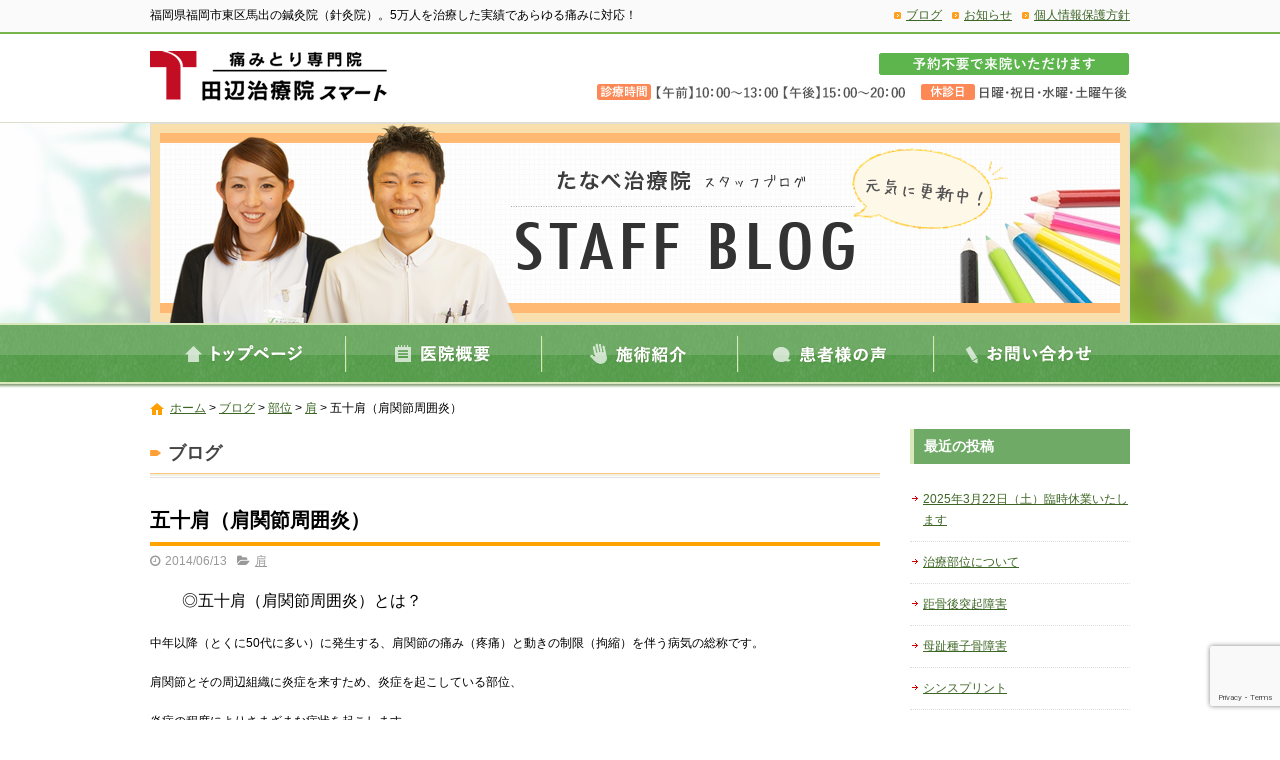

--- FILE ---
content_type: text/html; charset=UTF-8
request_url: https://tanabe-t.com/blog/132/
body_size: 13204
content:
<!DOCTYPE html>
<html lang="ja">
<head>
<meta charset="UTF-8">
<meta name="viewport" content="width=device-width, maximum-scale=1">
<meta name="format-detection" content="telephone=no">
<meta name='robots' content='index, follow, max-image-preview:large, max-snippet:-1, max-video-preview:-1' />
	<style>img:is([sizes="auto" i], [sizes^="auto," i]) { contain-intrinsic-size: 3000px 1500px }</style>
	
	<!-- This site is optimized with the Yoast SEO plugin v25.7 - https://yoast.com/wordpress/plugins/seo/ -->
	<title>五十肩（肩関節周囲炎） | 福岡県福岡市東区馬出の痛みとり専門の鍼灸院　田辺治療院 スマート</title>
	<meta name="description" content="五十肩（肩関節周囲炎）についての病態、原因、症状について書いています。" />
	<link rel="canonical" href="https://tanabe-t.com/blog/132/" />
	<meta property="og:locale" content="ja_JP" />
	<meta property="og:type" content="article" />
	<meta property="og:title" content="五十肩（肩関節周囲炎） | 福岡県福岡市東区馬出の痛みとり専門の鍼灸院　田辺治療院 スマート" />
	<meta property="og:description" content="福岡県福岡市東区馬出の痛みとり専門の鍼灸院　田辺治療院 スマートのブログ『五十肩（肩関節周囲炎）』ページです" />
	<meta property="og:url" content="https://tanabe-t.com/blog/132/" />
	<meta property="og:site_name" content="福岡県福岡市東区馬出の痛みとり専門の鍼灸院　田辺治療院 スマート" />
	<meta property="article:published_time" content="2014-06-13T07:35:21+00:00" />
	<meta property="article:modified_time" content="2014-11-14T09:18:00+00:00" />
	<meta name="author" content="tanabe-t" />
	<meta name="twitter:card" content="summary_large_image" />
	<meta name="twitter:label1" content="執筆者" />
	<meta name="twitter:data1" content="tanabe-t" />
	<script type="application/ld+json" class="yoast-schema-graph">{"@context":"https://schema.org","@graph":[{"@type":"WebPage","@id":"https://tanabe-t.com/blog/132/","url":"https://tanabe-t.com/blog/132/","name":"五十肩（肩関節周囲炎） | 福岡県福岡市東区馬出の痛みとり専門の鍼灸院　田辺治療院 スマート","isPartOf":{"@id":"https://tanabe-t.com/#website"},"datePublished":"2014-06-13T07:35:21+00:00","dateModified":"2014-11-14T09:18:00+00:00","author":{"@id":"https://tanabe-t.com/#/schema/person/8f45326bc08f0374295a4e701eb7ccf0"},"description":"福岡県福岡市東区馬出の痛みとり専門の鍼灸院　田辺治療院 スマートのブログ『五十肩（肩関節周囲炎）』ページです","breadcrumb":{"@id":"https://tanabe-t.com/blog/132/#breadcrumb"},"inLanguage":"ja","potentialAction":[{"@type":"ReadAction","target":["https://tanabe-t.com/blog/132/"]}]},{"@type":"BreadcrumbList","@id":"https://tanabe-t.com/blog/132/#breadcrumb","itemListElement":[{"@type":"ListItem","position":1,"name":"ホーム","item":"https://tanabe-t.com/"},{"@type":"ListItem","position":2,"name":"ブログ","item":"https://tanabe-t.com/blog/"},{"@type":"ListItem","position":3,"name":"部位","item":"https://tanabe-t.com/blog/category/%e9%83%a8%e4%bd%8d/"},{"@type":"ListItem","position":4,"name":"肩","item":"https://tanabe-t.com/blog/category/%e9%83%a8%e4%bd%8d/%e8%82%a9/"},{"@type":"ListItem","position":5,"name":"五十肩（肩関節周囲炎）"}]},{"@type":"WebSite","@id":"https://tanabe-t.com/#website","url":"https://tanabe-t.com/","name":"福岡県福岡市東区馬出の痛みとり専門の鍼灸院　田辺治療院 スマート","description":"福岡県福岡市東区馬出の鍼灸院（針灸院）。5万人を治療した実績であらゆる痛みに対応！","potentialAction":[{"@type":"SearchAction","target":{"@type":"EntryPoint","urlTemplate":"https://tanabe-t.com/?s={search_term_string}"},"query-input":{"@type":"PropertyValueSpecification","valueRequired":true,"valueName":"search_term_string"}}],"inLanguage":"ja"},{"@type":"Person","@id":"https://tanabe-t.com/#/schema/person/8f45326bc08f0374295a4e701eb7ccf0","name":"tanabe-t","image":{"@type":"ImageObject","inLanguage":"ja","@id":"https://tanabe-t.com/#/schema/person/image/","url":"https://secure.gravatar.com/avatar/a65b7595f96dfd51a7c74fe8af28c5ddcbe1cb713ed7e2003c19bdb1df629e5f?s=96&d=mm&r=g","contentUrl":"https://secure.gravatar.com/avatar/a65b7595f96dfd51a7c74fe8af28c5ddcbe1cb713ed7e2003c19bdb1df629e5f?s=96&d=mm&r=g","caption":"tanabe-t"}}]}</script>
	<!-- / Yoast SEO plugin. -->


<link rel='dns-prefetch' href='//cdn.jsdelivr.net' />
<meta property="fb:app_id" content="1427512214175187" />
<script type="text/javascript">
/* <![CDATA[ */
window._wpemojiSettings = {"baseUrl":"https:\/\/s.w.org\/images\/core\/emoji\/16.0.1\/72x72\/","ext":".png","svgUrl":"https:\/\/s.w.org\/images\/core\/emoji\/16.0.1\/svg\/","svgExt":".svg","source":{"concatemoji":"https:\/\/tanabe-t.com\/wp-includes\/js\/wp-emoji-release.min.js"}};
/*! This file is auto-generated */
!function(s,n){var o,i,e;function c(e){try{var t={supportTests:e,timestamp:(new Date).valueOf()};sessionStorage.setItem(o,JSON.stringify(t))}catch(e){}}function p(e,t,n){e.clearRect(0,0,e.canvas.width,e.canvas.height),e.fillText(t,0,0);var t=new Uint32Array(e.getImageData(0,0,e.canvas.width,e.canvas.height).data),a=(e.clearRect(0,0,e.canvas.width,e.canvas.height),e.fillText(n,0,0),new Uint32Array(e.getImageData(0,0,e.canvas.width,e.canvas.height).data));return t.every(function(e,t){return e===a[t]})}function u(e,t){e.clearRect(0,0,e.canvas.width,e.canvas.height),e.fillText(t,0,0);for(var n=e.getImageData(16,16,1,1),a=0;a<n.data.length;a++)if(0!==n.data[a])return!1;return!0}function f(e,t,n,a){switch(t){case"flag":return n(e,"\ud83c\udff3\ufe0f\u200d\u26a7\ufe0f","\ud83c\udff3\ufe0f\u200b\u26a7\ufe0f")?!1:!n(e,"\ud83c\udde8\ud83c\uddf6","\ud83c\udde8\u200b\ud83c\uddf6")&&!n(e,"\ud83c\udff4\udb40\udc67\udb40\udc62\udb40\udc65\udb40\udc6e\udb40\udc67\udb40\udc7f","\ud83c\udff4\u200b\udb40\udc67\u200b\udb40\udc62\u200b\udb40\udc65\u200b\udb40\udc6e\u200b\udb40\udc67\u200b\udb40\udc7f");case"emoji":return!a(e,"\ud83e\udedf")}return!1}function g(e,t,n,a){var r="undefined"!=typeof WorkerGlobalScope&&self instanceof WorkerGlobalScope?new OffscreenCanvas(300,150):s.createElement("canvas"),o=r.getContext("2d",{willReadFrequently:!0}),i=(o.textBaseline="top",o.font="600 32px Arial",{});return e.forEach(function(e){i[e]=t(o,e,n,a)}),i}function t(e){var t=s.createElement("script");t.src=e,t.defer=!0,s.head.appendChild(t)}"undefined"!=typeof Promise&&(o="wpEmojiSettingsSupports",i=["flag","emoji"],n.supports={everything:!0,everythingExceptFlag:!0},e=new Promise(function(e){s.addEventListener("DOMContentLoaded",e,{once:!0})}),new Promise(function(t){var n=function(){try{var e=JSON.parse(sessionStorage.getItem(o));if("object"==typeof e&&"number"==typeof e.timestamp&&(new Date).valueOf()<e.timestamp+604800&&"object"==typeof e.supportTests)return e.supportTests}catch(e){}return null}();if(!n){if("undefined"!=typeof Worker&&"undefined"!=typeof OffscreenCanvas&&"undefined"!=typeof URL&&URL.createObjectURL&&"undefined"!=typeof Blob)try{var e="postMessage("+g.toString()+"("+[JSON.stringify(i),f.toString(),p.toString(),u.toString()].join(",")+"));",a=new Blob([e],{type:"text/javascript"}),r=new Worker(URL.createObjectURL(a),{name:"wpTestEmojiSupports"});return void(r.onmessage=function(e){c(n=e.data),r.terminate(),t(n)})}catch(e){}c(n=g(i,f,p,u))}t(n)}).then(function(e){for(var t in e)n.supports[t]=e[t],n.supports.everything=n.supports.everything&&n.supports[t],"flag"!==t&&(n.supports.everythingExceptFlag=n.supports.everythingExceptFlag&&n.supports[t]);n.supports.everythingExceptFlag=n.supports.everythingExceptFlag&&!n.supports.flag,n.DOMReady=!1,n.readyCallback=function(){n.DOMReady=!0}}).then(function(){return e}).then(function(){var e;n.supports.everything||(n.readyCallback(),(e=n.source||{}).concatemoji?t(e.concatemoji):e.wpemoji&&e.twemoji&&(t(e.twemoji),t(e.wpemoji)))}))}((window,document),window._wpemojiSettings);
/* ]]> */
</script>
<style id='wp-emoji-styles-inline-css' type='text/css'>

	img.wp-smiley, img.emoji {
		display: inline !important;
		border: none !important;
		box-shadow: none !important;
		height: 1em !important;
		width: 1em !important;
		margin: 0 0.07em !important;
		vertical-align: -0.1em !important;
		background: none !important;
		padding: 0 !important;
	}
</style>
<link rel='stylesheet' id='wp-block-library-css' href='https://tanabe-t.com/wp-includes/css/dist/block-library/style.min.css' type='text/css' media='all' />
<style id='classic-theme-styles-inline-css' type='text/css'>
/*! This file is auto-generated */
.wp-block-button__link{color:#fff;background-color:#32373c;border-radius:9999px;box-shadow:none;text-decoration:none;padding:calc(.667em + 2px) calc(1.333em + 2px);font-size:1.125em}.wp-block-file__button{background:#32373c;color:#fff;text-decoration:none}
</style>
<style id='global-styles-inline-css' type='text/css'>
:root{--wp--preset--aspect-ratio--square: 1;--wp--preset--aspect-ratio--4-3: 4/3;--wp--preset--aspect-ratio--3-4: 3/4;--wp--preset--aspect-ratio--3-2: 3/2;--wp--preset--aspect-ratio--2-3: 2/3;--wp--preset--aspect-ratio--16-9: 16/9;--wp--preset--aspect-ratio--9-16: 9/16;--wp--preset--color--black: #000000;--wp--preset--color--cyan-bluish-gray: #abb8c3;--wp--preset--color--white: #ffffff;--wp--preset--color--pale-pink: #f78da7;--wp--preset--color--vivid-red: #cf2e2e;--wp--preset--color--luminous-vivid-orange: #ff6900;--wp--preset--color--luminous-vivid-amber: #fcb900;--wp--preset--color--light-green-cyan: #7bdcb5;--wp--preset--color--vivid-green-cyan: #00d084;--wp--preset--color--pale-cyan-blue: #8ed1fc;--wp--preset--color--vivid-cyan-blue: #0693e3;--wp--preset--color--vivid-purple: #9b51e0;--wp--preset--gradient--vivid-cyan-blue-to-vivid-purple: linear-gradient(135deg,rgba(6,147,227,1) 0%,rgb(155,81,224) 100%);--wp--preset--gradient--light-green-cyan-to-vivid-green-cyan: linear-gradient(135deg,rgb(122,220,180) 0%,rgb(0,208,130) 100%);--wp--preset--gradient--luminous-vivid-amber-to-luminous-vivid-orange: linear-gradient(135deg,rgba(252,185,0,1) 0%,rgba(255,105,0,1) 100%);--wp--preset--gradient--luminous-vivid-orange-to-vivid-red: linear-gradient(135deg,rgba(255,105,0,1) 0%,rgb(207,46,46) 100%);--wp--preset--gradient--very-light-gray-to-cyan-bluish-gray: linear-gradient(135deg,rgb(238,238,238) 0%,rgb(169,184,195) 100%);--wp--preset--gradient--cool-to-warm-spectrum: linear-gradient(135deg,rgb(74,234,220) 0%,rgb(151,120,209) 20%,rgb(207,42,186) 40%,rgb(238,44,130) 60%,rgb(251,105,98) 80%,rgb(254,248,76) 100%);--wp--preset--gradient--blush-light-purple: linear-gradient(135deg,rgb(255,206,236) 0%,rgb(152,150,240) 100%);--wp--preset--gradient--blush-bordeaux: linear-gradient(135deg,rgb(254,205,165) 0%,rgb(254,45,45) 50%,rgb(107,0,62) 100%);--wp--preset--gradient--luminous-dusk: linear-gradient(135deg,rgb(255,203,112) 0%,rgb(199,81,192) 50%,rgb(65,88,208) 100%);--wp--preset--gradient--pale-ocean: linear-gradient(135deg,rgb(255,245,203) 0%,rgb(182,227,212) 50%,rgb(51,167,181) 100%);--wp--preset--gradient--electric-grass: linear-gradient(135deg,rgb(202,248,128) 0%,rgb(113,206,126) 100%);--wp--preset--gradient--midnight: linear-gradient(135deg,rgb(2,3,129) 0%,rgb(40,116,252) 100%);--wp--preset--font-size--small: 13px;--wp--preset--font-size--medium: 20px;--wp--preset--font-size--large: 36px;--wp--preset--font-size--x-large: 42px;--wp--preset--spacing--20: 0.44rem;--wp--preset--spacing--30: 0.67rem;--wp--preset--spacing--40: 1rem;--wp--preset--spacing--50: 1.5rem;--wp--preset--spacing--60: 2.25rem;--wp--preset--spacing--70: 3.38rem;--wp--preset--spacing--80: 5.06rem;--wp--preset--shadow--natural: 6px 6px 9px rgba(0, 0, 0, 0.2);--wp--preset--shadow--deep: 12px 12px 50px rgba(0, 0, 0, 0.4);--wp--preset--shadow--sharp: 6px 6px 0px rgba(0, 0, 0, 0.2);--wp--preset--shadow--outlined: 6px 6px 0px -3px rgba(255, 255, 255, 1), 6px 6px rgba(0, 0, 0, 1);--wp--preset--shadow--crisp: 6px 6px 0px rgba(0, 0, 0, 1);}:where(.is-layout-flex){gap: 0.5em;}:where(.is-layout-grid){gap: 0.5em;}body .is-layout-flex{display: flex;}.is-layout-flex{flex-wrap: wrap;align-items: center;}.is-layout-flex > :is(*, div){margin: 0;}body .is-layout-grid{display: grid;}.is-layout-grid > :is(*, div){margin: 0;}:where(.wp-block-columns.is-layout-flex){gap: 2em;}:where(.wp-block-columns.is-layout-grid){gap: 2em;}:where(.wp-block-post-template.is-layout-flex){gap: 1.25em;}:where(.wp-block-post-template.is-layout-grid){gap: 1.25em;}.has-black-color{color: var(--wp--preset--color--black) !important;}.has-cyan-bluish-gray-color{color: var(--wp--preset--color--cyan-bluish-gray) !important;}.has-white-color{color: var(--wp--preset--color--white) !important;}.has-pale-pink-color{color: var(--wp--preset--color--pale-pink) !important;}.has-vivid-red-color{color: var(--wp--preset--color--vivid-red) !important;}.has-luminous-vivid-orange-color{color: var(--wp--preset--color--luminous-vivid-orange) !important;}.has-luminous-vivid-amber-color{color: var(--wp--preset--color--luminous-vivid-amber) !important;}.has-light-green-cyan-color{color: var(--wp--preset--color--light-green-cyan) !important;}.has-vivid-green-cyan-color{color: var(--wp--preset--color--vivid-green-cyan) !important;}.has-pale-cyan-blue-color{color: var(--wp--preset--color--pale-cyan-blue) !important;}.has-vivid-cyan-blue-color{color: var(--wp--preset--color--vivid-cyan-blue) !important;}.has-vivid-purple-color{color: var(--wp--preset--color--vivid-purple) !important;}.has-black-background-color{background-color: var(--wp--preset--color--black) !important;}.has-cyan-bluish-gray-background-color{background-color: var(--wp--preset--color--cyan-bluish-gray) !important;}.has-white-background-color{background-color: var(--wp--preset--color--white) !important;}.has-pale-pink-background-color{background-color: var(--wp--preset--color--pale-pink) !important;}.has-vivid-red-background-color{background-color: var(--wp--preset--color--vivid-red) !important;}.has-luminous-vivid-orange-background-color{background-color: var(--wp--preset--color--luminous-vivid-orange) !important;}.has-luminous-vivid-amber-background-color{background-color: var(--wp--preset--color--luminous-vivid-amber) !important;}.has-light-green-cyan-background-color{background-color: var(--wp--preset--color--light-green-cyan) !important;}.has-vivid-green-cyan-background-color{background-color: var(--wp--preset--color--vivid-green-cyan) !important;}.has-pale-cyan-blue-background-color{background-color: var(--wp--preset--color--pale-cyan-blue) !important;}.has-vivid-cyan-blue-background-color{background-color: var(--wp--preset--color--vivid-cyan-blue) !important;}.has-vivid-purple-background-color{background-color: var(--wp--preset--color--vivid-purple) !important;}.has-black-border-color{border-color: var(--wp--preset--color--black) !important;}.has-cyan-bluish-gray-border-color{border-color: var(--wp--preset--color--cyan-bluish-gray) !important;}.has-white-border-color{border-color: var(--wp--preset--color--white) !important;}.has-pale-pink-border-color{border-color: var(--wp--preset--color--pale-pink) !important;}.has-vivid-red-border-color{border-color: var(--wp--preset--color--vivid-red) !important;}.has-luminous-vivid-orange-border-color{border-color: var(--wp--preset--color--luminous-vivid-orange) !important;}.has-luminous-vivid-amber-border-color{border-color: var(--wp--preset--color--luminous-vivid-amber) !important;}.has-light-green-cyan-border-color{border-color: var(--wp--preset--color--light-green-cyan) !important;}.has-vivid-green-cyan-border-color{border-color: var(--wp--preset--color--vivid-green-cyan) !important;}.has-pale-cyan-blue-border-color{border-color: var(--wp--preset--color--pale-cyan-blue) !important;}.has-vivid-cyan-blue-border-color{border-color: var(--wp--preset--color--vivid-cyan-blue) !important;}.has-vivid-purple-border-color{border-color: var(--wp--preset--color--vivid-purple) !important;}.has-vivid-cyan-blue-to-vivid-purple-gradient-background{background: var(--wp--preset--gradient--vivid-cyan-blue-to-vivid-purple) !important;}.has-light-green-cyan-to-vivid-green-cyan-gradient-background{background: var(--wp--preset--gradient--light-green-cyan-to-vivid-green-cyan) !important;}.has-luminous-vivid-amber-to-luminous-vivid-orange-gradient-background{background: var(--wp--preset--gradient--luminous-vivid-amber-to-luminous-vivid-orange) !important;}.has-luminous-vivid-orange-to-vivid-red-gradient-background{background: var(--wp--preset--gradient--luminous-vivid-orange-to-vivid-red) !important;}.has-very-light-gray-to-cyan-bluish-gray-gradient-background{background: var(--wp--preset--gradient--very-light-gray-to-cyan-bluish-gray) !important;}.has-cool-to-warm-spectrum-gradient-background{background: var(--wp--preset--gradient--cool-to-warm-spectrum) !important;}.has-blush-light-purple-gradient-background{background: var(--wp--preset--gradient--blush-light-purple) !important;}.has-blush-bordeaux-gradient-background{background: var(--wp--preset--gradient--blush-bordeaux) !important;}.has-luminous-dusk-gradient-background{background: var(--wp--preset--gradient--luminous-dusk) !important;}.has-pale-ocean-gradient-background{background: var(--wp--preset--gradient--pale-ocean) !important;}.has-electric-grass-gradient-background{background: var(--wp--preset--gradient--electric-grass) !important;}.has-midnight-gradient-background{background: var(--wp--preset--gradient--midnight) !important;}.has-small-font-size{font-size: var(--wp--preset--font-size--small) !important;}.has-medium-font-size{font-size: var(--wp--preset--font-size--medium) !important;}.has-large-font-size{font-size: var(--wp--preset--font-size--large) !important;}.has-x-large-font-size{font-size: var(--wp--preset--font-size--x-large) !important;}
:where(.wp-block-post-template.is-layout-flex){gap: 1.25em;}:where(.wp-block-post-template.is-layout-grid){gap: 1.25em;}
:where(.wp-block-columns.is-layout-flex){gap: 2em;}:where(.wp-block-columns.is-layout-grid){gap: 2em;}
:root :where(.wp-block-pullquote){font-size: 1.5em;line-height: 1.6;}
</style>
<link rel='stylesheet' id='contact-form-7-css' href='https://tanabe-t.com/wp-content/plugins/contact-form-7/includes/css/styles.css' type='text/css' media='all' />
<link rel='stylesheet' id='fontawesome-css' href='https://cdn.jsdelivr.net/npm/font-awesome@4.7.0/css/font-awesome.min.css' type='text/css' media='all' />
<link rel='stylesheet' id='parent-base-css' href='https://tanabe-t.com/wp-content/themes/simpleone/css/base.css' type='text/css' media='all' />
<link rel='stylesheet' id='pc-base-css' href='https://tanabe-t.com/wp-content/themes/custom/css/base.css' type='text/css' media='all' />
<link rel='stylesheet' id='parent-editor-css' href='https://tanabe-t.com/wp-content/themes/simpleone/css/editor-style.css' type='text/css' media='all' />
<link rel='stylesheet' id='pc-editor-css' href='https://tanabe-t.com/wp-content/themes/custom/css/editor-style.css' type='text/css' media='all' />
<link rel='stylesheet' id='parent-post-css' href='https://tanabe-t.com/wp-content/themes/simpleone/css/post.css' type='text/css' media='all' />
<link rel='stylesheet' id='pc-post-css' href='https://tanabe-t.com/wp-content/themes/custom/css/post.css' type='text/css' media='all' />
<link rel='stylesheet' id='magnific-css' href='https://cdn.jsdelivr.net/npm/magnific-popup@1.0.1/dist/magnific-popup.css' type='text/css' media='all' />
<script type="text/javascript" src="https://cdn.jsdelivr.net/npm/jquery@1.12.4/dist/jquery.min.js" id="jquery-js"></script>
<link rel="https://api.w.org/" href="https://tanabe-t.com/wp-json/" /><link rel="alternate" title="JSON" type="application/json" href="https://tanabe-t.com/wp-json/wp/v2/posts/132" /><link rel="alternate" title="oEmbed (JSON)" type="application/json+oembed" href="https://tanabe-t.com/wp-json/oembed/1.0/embed?url=https%3A%2F%2Ftanabe-t.com%2Fblog%2F132%2F" />
<link rel="alternate" title="oEmbed (XML)" type="text/xml+oembed" href="https://tanabe-t.com/wp-json/oembed/1.0/embed?url=https%3A%2F%2Ftanabe-t.com%2Fblog%2F132%2F&#038;format=xml" />
<link rel="shortcut icon" href="https://tanabe-t.com/wp-content/themes/custom/img/favicon.ico" />
<!-- Google Analytics -->
<script async src="https://www.googletagmanager.com/gtag/js?id=G-XWNYR7B7VM"></script>
<script>
    window.dataLayer = window.dataLayer || [];
    function gtag(){dataLayer.push(arguments);}
    gtag('js', new Date());
    gtag('config', 'G-XWNYR7B7VM');

    $(function(){
        $('.sp_tel a').click(function(){
            gtag('event', 'click', {'event_category': 'button', 'event_label': 'call_button', 'value': 1});
        });

        $('#form_submit').click(function(){
            gtag('event', 'click', {'event_category': 'button', 'event_label': 'contact_form_button', 'value': 1});
        });
    });
</script>
<!-- End Google Analytics -->
<link rel="amphtml" href="https://tanabe-t.com/blog/132/amp/"></head>

<body id="top" class="wp-singular post-template-default single single-post postid-132 single-format-standard wp-theme-simpleone wp-child-theme-custom layout-default navi-reverse sidebar-right category-9">
<!-- main_wrap -->
<div id="main_wrap">

    <!-- header -->
<header id="header">
    <div id="header_wrap">
        <div id="desc_wrap" class="clearfix">
            <h1 class="description">福岡県福岡市東区馬出の鍼灸院（針灸院）。5万人を治療した実績であらゆる痛みに対応！</h1>
            <ul id="assist" class="clearfix"><li id="menu-item-43" class="menu-item menu-item-type-post_type menu-item-object-page current_page_parent menu-item-43"><a href="https://tanabe-t.com/blog/">ブログ</a></li>
<li id="menu-item-521" class="menu-item menu-item-type-custom menu-item-object-custom menu-item-521"><a href="https://tanabe-t.com/news/">お知らせ</a></li>
<li id="menu-item-45" class="menu-item menu-item-type-post_type menu-item-object-page menu-item-45"><a href="https://tanabe-t.com/privacy/">個人情報保護方針</a></li>
</ul>        </div>
        <div id="logo_wrap" class="clearfix">
            <h2 class="logo"><a href="https://tanabe-t.com"><img src="https://tanabe-t.com/wp-content/themes/custom/img/logo.png" alt="福岡県福岡市東区馬出の痛みとり専門の鍼灸院　田辺治療院 スマート"></a></h2>
                                                <div class="number"><a href="https://tanabe-t.com/contact/" class="opacity"><img width="535" height="53" src="https://tanabe-t.com/wp-content/uploads/2024/04/header_time.jpg" class="attachment-full size-full" alt="" decoding="async" /></a></div>
                                    </div>
    </div>
</header>
<!-- /header -->


<!-- page_image -->
<div id="page_image"><div id="page_image_wrap"><img src="https://tanabe-t.com/wp-content/themes/custom/img/blog-ttl.png" alt="ブログ"></div></div>
<!-- /page_image -->


<!-- global -->
<nav id="global">
    <div id="global_wrap">
        <ul id="global_nav" class="clearfix"><li id="menu-item-38" class="menu-item menu-item-type-post_type menu-item-object-page menu-item-home menu-item-38"><a href="https://tanabe-t.com/">トップページ</a></li>
<li id="menu-item-39" class="menu-item menu-item-type-post_type menu-item-object-page menu-item-39"><a href="https://tanabe-t.com/about/">医院概要</a></li>
<li id="menu-item-40" class="menu-item menu-item-type-post_type menu-item-object-page menu-item-40"><a href="https://tanabe-t.com/menu/">施術紹介</a></li>
<li id="menu-item-41" class="menu-item menu-item-type-post_type menu-item-object-page menu-item-41"><a href="https://tanabe-t.com/voice/">患者様の声</a></li>
<li id="menu-item-42" class="menu-item menu-item-type-post_type menu-item-object-page menu-item-42"><a href="https://tanabe-t.com/contact/">お問い合わせ</a></li>
</ul>    </div>
</nav>
<!-- /global -->
<!-- breadcrumb -->
<div id="breadcrumb">
    <div id="breadcrumb_wrap" class="clearfix">
        <p class="breadcrumbs"><span><span><a href="https://tanabe-t.com/">ホーム</a></span> &gt; <span><a href="https://tanabe-t.com/blog/">ブログ</a></span> &gt; <span><a href="https://tanabe-t.com/blog/category/%e9%83%a8%e4%bd%8d/">部位</a></span> &gt; <span><a href="https://tanabe-t.com/blog/category/%e9%83%a8%e4%bd%8d/%e8%82%a9/">肩</a></span> &gt; <span class="breadcrumb_last" aria-current="page">五十肩（肩関節周囲炎）</span></span></p>    </div>
</div>
<!-- /breadcrumb -->

<!-- contents -->
<div id="contents">
<div id="contents_wrap" class="clearfix">

    <!-- main_column -->
    <section id="main_column">

        <h1 class="midashi01">ブログ</h1>
                    <article class="post_box">
                <header>
                    <h1 class="post_title">五十肩（肩関節周囲炎）</h1>
                    <div class="post_data clearfix">
                        <div class="post_data_box clearfix">
                            <time class="post-date" datetime="2014-06-13">2014/06/13</time>
                            <ul class="post-categories">
	<li><a href="https://tanabe-t.com/blog/category/%e9%83%a8%e4%bd%8d/%e8%82%a9/" rel="category tag">肩</a></li></ul>                                                    </div>
                    </div>
                </header>
                <section class="post_content wysiwyg clearfix">
                    <p><span style="font-size: 12pt;">　　◎五十肩（肩関節周囲炎）とは？</span></p>
<p>中年以降（とくに50代に多い）に発生する、肩関節の痛み（<ruby>疼痛</ruby>）と動きの制限（<ruby>拘縮</ruby>）を伴う病気の総称です。</p>
<p>肩関節とその周辺組織に炎症を来すため、炎症を起こしている部位、</p>
<p>炎症の程度によりさまざまな症状を起こします。</p>
<div class="section" style="color: #454545;">
<p class="txt">　　五十肩の定義についてはいろいろな議論がありましたが、現在では広義と狭義の２つのとらえ方が一般的です。</p>
<p class="txt">　　広義の定義では肩関節周囲炎と同じですが、狭義では疼痛と拘縮を伴う肩関節（<ruby>凍結肩</ruby>）のことをいいます。</p>
<p class="txt">　　<span style="font-size: 12pt;">◎原因</span></p>
<p class="txt">　　　<span style="color: #333333;">関節を構成する筋、骨、軟骨、</span><ruby style="color: #333333;">靱帯</ruby><span style="color: #333333;">などが老化（変性）し、組織がぶつかるなどして、肩関節の周囲組織に炎症が起きることが、</span></p>
<p class="txt"><span style="color: #333333;">　　主な原因と考えられています。</span></p>
<p class="txt"><span style="color: #333333;">　　この炎症が起こる部位は、肩関節の動きをよくする袋（</span><ruby style="color: #333333;">肩峰下滑液包</ruby><span style="color: #333333;">）、関節を包む袋（関節包）、</span></p>
<p class="txt"><span style="color: #333333;">　　肩の筋肉が</span><ruby style="color: #333333;">上腕骨頭</ruby><span style="color: #333333;">に付くところ（腱板）、</span></p>
<p class="txt"><span style="color: #333333;">腕の筋肉が肩甲骨に付くところ（</span><ruby style="color: #333333;">上腕二頭筋長頭腱</ruby><span style="color: #333333;">）などがあります</span><span style="color: #333333;">。</span></p>
<p class="txt"><span style="color: #333333;">　　肩峰下滑液包や関節包が</span><ruby style="color: #333333;">癒着</ruby><span style="color: #333333;">すると、さらに肩の動きが悪くなります（拘縮または凍結肩）。</span></p>
<p class="txt">　　<span style="font-size: 12pt;">◎症状</span></p>
<p class="txt">　　　<span style="color: #ff0000;">急性期…●夜間痛（睡眠障害を伴う）＊ここがポイント！！　　急性期をいかに早く乗り越えるかで、</span></p>
<p class="txt"><span style="color: #ff0000;">　　　　　　　　　　　　　　　　　　　　　　　　　　　　　　　　治療期間に大きな差が生じてきます。</span></p>
<p class="txt">　　　　　　　●安静時痛</p>
<p class="txt">　　　　　　　●動かしての痛み、引っかかり</p>
<p class="txt"><span style="color: #333333;">　　　　　　　●日常生活で衣服の着脱、帯を結ぶ動作、入浴時（体や髪を洗う動作）、トイレや、</span></p>
<p class="txt"><span style="color: #333333;">　　　　　　　　腕を上に挙げようとする動きでの痛み</span></p>
<p class="txt">　　　拘縮期…●肩の動きが悪い。</p>
<p class="txt">　　　　　　　　●真横に挙げる時（90度〜120度）の痛み</p>
<p class="txt">　　　寛解期…●拘縮期から徐々に症状が改善してくる</p>
<p class="txt">＊正直に申し上げますが、五十肩は何も治療せずとも治癒していきます。</p>
<p class="txt">　特に、炎症期では、むしろ触らないほうが無難であります。</p>
<p class="txt">　但し、拘縮期に入っても肩を可愛がりすぎると、関節拘縮、変形などの合併症が現れる事あります。</p>
<p class="txt">　痛みの強い方は一度かかりつけの主治医に相談する事をお勧めいたします。</p>
</div>
<p>&nbsp;</p>
                </section>
                <footer>
                                            <div id="footer_bnr">
                                                                                                <p><a href="https://tanabe-t.com/contact/" class="opacity"><img src="https://tanabe-t.com/wp-content/uploads/2022/07/bn_footer.jpg" alt="" /></a></p>
                                                                                    </div>
                    
                    <div class="share_buttons clearfix">
    <div class="button_twitter">
        <a href="https://twitter.com/share" class="twitter-share-button" data-text="五十肩（肩関節周囲炎）" data-url="https://tanabe-t.com/blog/132/" data-lang="ja" data-count="horizontal">ツイート</a>
    </div>
    <div class="button_facebook">
        <div class="fb-like" data-href="https://tanabe-t.com/blog/132/" data-width="200" data-layout="button_count" data-show-faces="false" data-send="false"></div>
    </div>
    <div class="button_hatena">
        <a href="https://b.hatena.ne.jp/entry/https://tanabe-t.com/blog/132/" class="hatena-bookmark-button" data-hatena-bookmark-title="五十肩（肩関節周囲炎）" data-hatena-bookmark-layout="basic-label-counter" data-hatena-bookmark-lang="ja" title="このエントリーをはてなブックマークに追加"><img src="https://b.st-hatena.com/images/entry-button/button-only@2x.png" alt="このエントリーをはてなブックマークに追加" width="20" height="20" style="border: none;" /></a>
    </div>
    <div class="button_pocket">
        <a data-pocket-label="pocket" data-pocket-count="horizontal" class="pocket-btn" data-lang="ja" data-save-url="https://tanabe-t.com/blog/132/"></a>
    </div>
    <div class="button_line">
        <div class="line-it-button" data-lang="ja" data-type="like" data-share="true" data-url="https://tanabe-t.com/blog/132/" style="display: none;"></div>
    </div>
</div>
                    <div id="comments" class="comments-area">
            <div class="fb-comments" data-href="https://tanabe-t.com/blog/132/" data-width="730" data-numposts="10"></div>
    </div>
                    <div id="post_page_nav" class="clearfix allbtn">
                                                <p id="next"><a href="https://tanabe-t.com/blog/138/" rel="next">次の記事へ</a></p>                        <p id="archives"><a href="https://tanabe-t.com/blog/">記事一覧へ</a></p>
                    </div>
                </footer>
            </article>
        
        
    </section>
    <!-- /main_column -->

    <aside id="sidebar">
            
		<dl class="widget">
		<dt class="title">最近の投稿</dt><dd>
		<ul>
											<li>
					<a href="https://tanabe-t.com/blog/802/">2025年3月22日（土）臨時休業いたします</a>
									</li>
											<li>
					<a href="https://tanabe-t.com/blog/706/">治療部位について</a>
									</li>
											<li>
					<a href="https://tanabe-t.com/blog/659/">距骨後突起障害</a>
									</li>
											<li>
					<a href="https://tanabe-t.com/blog/652/">母趾種子骨障害</a>
									</li>
											<li>
					<a href="https://tanabe-t.com/blog/648/">シンスプリント</a>
									</li>
					</ul>

		</dd></dl><dl class="widget"><dt class="title">カテゴリー</dt><dd>
			<ul>
					<li class="cat-item cat-item-14"><a href="https://tanabe-t.com/blog/category/%e9%a6%96/%e5%82%b7%e7%97%85%e5%90%8d/">傷病名</a>
</li>
	<li class="cat-item cat-item-17"><a href="https://tanabe-t.com/blog/category/%e6%89%8b%e9%a6%96/">手首</a>
</li>
	<li class="cat-item cat-item-1"><a href="https://tanabe-t.com/blog/category/%e6%9c%aa%e5%88%86%e9%a1%9e/">未分類</a>
</li>
	<li class="cat-item cat-item-11"><a href="https://tanabe-t.com/blog/category/%e7%97%87%e7%8a%b6/">症状</a>
</li>
	<li class="cat-item cat-item-12"><a href="https://tanabe-t.com/blog/category/%e7%97%87%e7%8a%b6/%e7%97%9b%e3%81%bf/">痛み</a>
</li>
	<li class="cat-item cat-item-16"><a href="https://tanabe-t.com/blog/category/%e9%83%a8%e4%bd%8d/%e8%82%98-%e9%83%a8%e4%bd%8d/">肘</a>
</li>
	<li class="cat-item cat-item-20"><a href="https://tanabe-t.com/blog/category/%e8%82%a1%e9%96%a2%e7%af%80/">股関節</a>
</li>
	<li class="cat-item cat-item-9"><a href="https://tanabe-t.com/blog/category/%e9%83%a8%e4%bd%8d/%e8%82%a9/">肩</a>
</li>
	<li class="cat-item cat-item-18"><a href="https://tanabe-t.com/blog/category/%e8%85%b0/">腰</a>
</li>
	<li class="cat-item cat-item-19"><a href="https://tanabe-t.com/blog/category/%e8%86%9d/">膝</a>
</li>
	<li class="cat-item cat-item-8"><a href="https://tanabe-t.com/blog/category/%e9%83%a8%e4%bd%8d/">部位</a>
</li>
	<li class="cat-item cat-item-13"><a href="https://tanabe-t.com/blog/category/%e9%a6%96/">首</a>
</li>
			</ul>

			</dd></dl><dl class="widget"><dt class="title">タグ</dt><dd><div class="tagcloud"><a href="https://tanabe-t.com/blog/tag/%e5%8e%9f%e5%9b%a0%e3%80%81%e7%97%87%e7%8a%b6%e3%80%81%e7%97%85%e6%b0%97%e3%80%81%e6%b2%bb%e7%99%82%e3%80%81%e4%ba%88%e9%98%b2/" class="tag-cloud-link tag-link-26 tag-link-position-1" style="font-size: 8pt;" aria-label="原因、症状、病気、治療、予防 (1個の項目)">原因、症状、病気、治療、予防</a>
<a href="https://tanabe-t.com/blog/tag/%e6%9b%b4%e5%b9%b4%e6%9c%9f%e3%80%81%e7%97%87%e7%8a%b6%e3%80%81%e6%b2%bb%e7%99%82/" class="tag-cloud-link tag-link-27 tag-link-position-2" style="font-size: 8pt;" aria-label="更年期、症状、治療 (1個の項目)">更年期、症状、治療</a>
<a href="https://tanabe-t.com/blog/tag/%e7%99%ba%e8%82%b2%e8%82%a1%e9%96%a2%e7%af%80%e3%81%ae%e8%aa%ac%e6%98%8e%e3%80%81%e6%a6%82%e5%bf%b5%e3%80%81%e5%8e%9f%e5%9b%a0%e3%80%81%e7%97%87%e7%8a%b6%e3%80%81%e6%b2%bb%e7%99%82%e3%80%81%e4%ba%88/" class="tag-cloud-link tag-link-21 tag-link-position-3" style="font-size: 8pt;" aria-label="発育股関節の説明、概念、原因、症状、治療、予後 (1個の項目)">発育股関節の説明、概念、原因、症状、治療、予後</a>
<a href="https://tanabe-t.com/blog/tag/%e7%b7%9a%e7%b6%ad%e7%ad%8b%e7%97%9b%e7%97%87%ef%bc%8c%e7%97%9b%e3%81%bf/" class="tag-cloud-link tag-link-25 tag-link-position-4" style="font-size: 8pt;" aria-label="線維筋痛症，痛み (1個の項目)">線維筋痛症，痛み</a>
<a href="https://tanabe-t.com/blog/tag/%e8%8a%b1%e7%b2%89%e7%97%87%e3%83%bb%e3%82%a2%e3%83%ac%e3%83%ab%e3%82%ae%e3%83%bc/" class="tag-cloud-link tag-link-23 tag-link-position-5" style="font-size: 8pt;" aria-label="花粉症・アレルギー (1個の項目)">花粉症・アレルギー</a></div>
</dd></dl><dl class="widget"><dt class="title">アーカイブ</dt><dd>
			<ul>
					<li><a href='https://tanabe-t.com/blog/date/2025/03/'>2025年3月</a></li>
	<li><a href='https://tanabe-t.com/blog/date/2022/07/'>2022年7月</a></li>
	<li><a href='https://tanabe-t.com/blog/date/2020/03/'>2020年3月</a></li>
	<li><a href='https://tanabe-t.com/blog/date/2020/02/'>2020年2月</a></li>
	<li><a href='https://tanabe-t.com/blog/date/2020/01/'>2020年1月</a></li>
	<li><a href='https://tanabe-t.com/blog/date/2019/03/'>2019年3月</a></li>
	<li><a href='https://tanabe-t.com/blog/date/2019/02/'>2019年2月</a></li>
	<li><a href='https://tanabe-t.com/blog/date/2018/11/'>2018年11月</a></li>
	<li><a href='https://tanabe-t.com/blog/date/2018/03/'>2018年3月</a></li>
	<li><a href='https://tanabe-t.com/blog/date/2016/05/'>2016年5月</a></li>
	<li><a href='https://tanabe-t.com/blog/date/2015/05/'>2015年5月</a></li>
	<li><a href='https://tanabe-t.com/blog/date/2015/03/'>2015年3月</a></li>
	<li><a href='https://tanabe-t.com/blog/date/2014/12/'>2014年12月</a></li>
	<li><a href='https://tanabe-t.com/blog/date/2014/11/'>2014年11月</a></li>
	<li><a href='https://tanabe-t.com/blog/date/2014/10/'>2014年10月</a></li>
	<li><a href='https://tanabe-t.com/blog/date/2014/09/'>2014年9月</a></li>
	<li><a href='https://tanabe-t.com/blog/date/2014/08/'>2014年8月</a></li>
	<li><a href='https://tanabe-t.com/blog/date/2014/06/'>2014年6月</a></li>
	<li><a href='https://tanabe-t.com/blog/date/2014/05/'>2014年5月</a></li>
			</ul>

			</dd></dl>                                <ul id="side_bnr">
                                                                        <li><img src="https://tanabe-t.com/wp-content/uploads/2024/04/time.jpg" alt="" /></li>
                                                                                                            <li><a href="https://tanabe-t.com/blog/" class="opacity"><img src="https://tanabe-t.com/wp-content/uploads/2022/07/side_bn02.jpg" alt="" /></a></li>
                                                                                                            <li><a href="https://tanabe-t.com/news/680/" class="opacity"><img src="https://tanabe-t.com/wp-content/uploads/2017/02/securedownload-220x220.jpg" alt="" /></a></li>
                                                                                                                </ul>
        <div id="side_sns">
                        <div class="share_buttons clearfix">
    <div class="button_twitter">
        <a href="https://twitter.com/share" class="twitter-share-button" data-text="福岡県福岡市東区馬出の痛みとり専門の鍼灸院　田辺治療院 スマート" data-url="https://tanabe-t.com" data-lang="ja" data-count="horizontal">ツイート</a>
    </div>
    <div class="button_facebook">
        <div class="fb-like" data-href="https://tanabe-t.com" data-width="200" data-layout="button_count" data-show-faces="false" data-send="false"></div>
    </div>
    <div class="button_hatena">
        <a href="https://b.hatena.ne.jp/entry/https://tanabe-t.com" class="hatena-bookmark-button" data-hatena-bookmark-title="福岡県福岡市東区馬出の痛みとり専門の鍼灸院　田辺治療院 スマート" data-hatena-bookmark-layout="basic-label-counter" data-hatena-bookmark-lang="ja" title="このエントリーをはてなブックマークに追加"><img src="https://b.st-hatena.com/images/entry-button/button-only@2x.png" alt="このエントリーをはてなブックマークに追加" width="20" height="20" style="border: none;" /></a>
    </div>
    <div class="button_line">
        <div class="line-it-button" data-lang="ja" data-type="like" data-share="true" data-url="https://tanabe-t.com" style="display: none;"></div>
    </div>
    <div class="button_pocket">
        <a data-pocket-label="pocket" data-pocket-count="horizontal" class="pocket-btn" data-lang="ja" data-save-url="https://tanabe-t.com"></a>
    </div>
</div>    </div>
</aside>
</div>
</div>
<!-- /contents -->

<div id="pagetop">
    <div id="pagetop_wrap" class="clearfix">
        <p><a href="#top">ページトップへ戻る</a></p>
    </div>
</div>

<!-- footer -->
<footer id="footer">
    <div id="footer_wrap">
        <ul id="footer_nav" class="clearfix"><li id="menu-item-46" class="menu-item menu-item-type-post_type menu-item-object-page menu-item-home menu-item-46"><a href="https://tanabe-t.com/">トップページ</a></li>
<li id="menu-item-47" class="menu-item menu-item-type-post_type menu-item-object-page menu-item-47"><a href="https://tanabe-t.com/about/">医院概要</a></li>
<li id="menu-item-48" class="menu-item menu-item-type-post_type menu-item-object-page menu-item-48"><a href="https://tanabe-t.com/menu/">施術紹介</a></li>
<li id="menu-item-49" class="menu-item menu-item-type-post_type menu-item-object-page menu-item-49"><a href="https://tanabe-t.com/voice/">患者様の声</a></li>
<li id="menu-item-50" class="menu-item menu-item-type-post_type menu-item-object-page menu-item-50"><a href="https://tanabe-t.com/contact/">お問い合わせ</a></li>
<li id="menu-item-520" class="menu-item menu-item-type-custom menu-item-object-custom menu-item-520"><a href="https://tanabe-t.com/news/">お知らせ</a></li>
<li id="menu-item-52" class="menu-item menu-item-type-post_type menu-item-object-page menu-item-52"><a href="https://tanabe-t.com/privacy/">個人情報保護方針</a></li>
</ul>        <p id="copyright">&#169; 2014 福岡県福岡市東区馬出の痛みとり専門の鍼灸院　田辺治療院 スマート.</p>    </div>
</footer>
<!-- /footer -->
</div>
<!-- /main_wrap -->

<script type="speculationrules">
{"prefetch":[{"source":"document","where":{"and":[{"href_matches":"\/*"},{"not":{"href_matches":["\/wp-*.php","\/wp-admin\/*","\/wp-content\/uploads\/*","\/wp-content\/*","\/wp-content\/plugins\/*","\/wp-content\/themes\/custom\/*","\/wp-content\/themes\/simpleone\/*","\/*\\?(.+)"]}},{"not":{"selector_matches":"a[rel~=\"nofollow\"]"}},{"not":{"selector_matches":".no-prefetch, .no-prefetch a"}}]},"eagerness":"conservative"}]}
</script>
<script type="text/javascript" src="https://tanabe-t.com/wp-includes/js/dist/hooks.min.js" id="wp-hooks-js"></script>
<script type="text/javascript" src="https://tanabe-t.com/wp-includes/js/dist/i18n.min.js" id="wp-i18n-js"></script>
<script type="text/javascript" id="wp-i18n-js-after">
/* <![CDATA[ */
wp.i18n.setLocaleData( { 'text direction\u0004ltr': [ 'ltr' ] } );
/* ]]> */
</script>
<script type="text/javascript" src="https://tanabe-t.com/wp-content/plugins/contact-form-7/includes/swv/js/index.js" id="swv-js"></script>
<script type="text/javascript" id="contact-form-7-js-translations">
/* <![CDATA[ */
( function( domain, translations ) {
	var localeData = translations.locale_data[ domain ] || translations.locale_data.messages;
	localeData[""].domain = domain;
	wp.i18n.setLocaleData( localeData, domain );
} )( "contact-form-7", {"translation-revision-date":"2025-08-05 08:50:03+0000","generator":"GlotPress\/4.0.1","domain":"messages","locale_data":{"messages":{"":{"domain":"messages","plural-forms":"nplurals=1; plural=0;","lang":"ja_JP"},"This contact form is placed in the wrong place.":["\u3053\u306e\u30b3\u30f3\u30bf\u30af\u30c8\u30d5\u30a9\u30fc\u30e0\u306f\u9593\u9055\u3063\u305f\u4f4d\u7f6e\u306b\u7f6e\u304b\u308c\u3066\u3044\u307e\u3059\u3002"],"Error:":["\u30a8\u30e9\u30fc:"]}},"comment":{"reference":"includes\/js\/index.js"}} );
/* ]]> */
</script>
<script type="text/javascript" id="contact-form-7-js-before">
/* <![CDATA[ */
var wpcf7 = {
    "api": {
        "root": "https:\/\/tanabe-t.com\/wp-json\/",
        "namespace": "contact-form-7\/v1"
    }
};
/* ]]> */
</script>
<script type="text/javascript" src="https://tanabe-t.com/wp-content/plugins/contact-form-7/includes/js/index.js" id="contact-form-7-js"></script>
<script type="text/javascript" src="https://tanabe-t.com/wp-includes/js/imagesloaded.min.js" id="imagesloaded-js"></script>
<script type="text/javascript" src="https://cdn.jsdelivr.net/npm/scroll-depth@1.0.0/jquery.scrolldepth.min.js" id="scrolldepth-js"></script>
<script type="text/javascript" src="https://cdn.jsdelivr.net/npm/jquery-match-height@0.7.2/dist/jquery.matchHeight.min.js" id="match-height-js"></script>
<script type="text/javascript" src="https://cdn.jsdelivr.net/npm/magnific-popup@1.0.1/dist/jquery.magnific-popup.min.js" id="magnific-js"></script>
<script type="text/javascript" src="https://tanabe-t.com/wp-includes/js/comment-reply.min.js" id="comment-reply-js" async="async" data-wp-strategy="async"></script>
<script type="text/javascript" src="https://tanabe-t.com/wp-content/themes/simpleone/js/jquery.common.js" id="common-all-js"></script>
<script type="text/javascript" src="https://tanabe-t.com/wp-content/themes/simpleone/js/jquery.scroll.js" id="pc-scroll-js"></script>
<script type="text/javascript" src="https://www.google.com/recaptcha/api.js?render=6Lff9uEZAAAAALIh2ZmGzjJMOYiai_EGhLzvDJ5y&amp;ver=3.0" id="google-recaptcha-js"></script>
<script type="text/javascript" src="https://tanabe-t.com/wp-includes/js/dist/vendor/wp-polyfill.min.js" id="wp-polyfill-js"></script>
<script type="text/javascript" id="wpcf7-recaptcha-js-before">
/* <![CDATA[ */
var wpcf7_recaptcha = {
    "sitekey": "6Lff9uEZAAAAALIh2ZmGzjJMOYiai_EGhLzvDJ5y",
    "actions": {
        "homepage": "homepage",
        "contactform": "contactform"
    }
};
/* ]]> */
</script>
<script type="text/javascript" src="https://tanabe-t.com/wp-content/plugins/contact-form-7/modules/recaptcha/index.js" id="wpcf7-recaptcha-js"></script>
<!-- facebook -->
<div id="fb-root"></div>
<script>(function(d, s, id) {
var js, fjs = d.getElementsByTagName(s)[0];
if (d.getElementById(id)) return;
js = d.createElement(s); js.id = id;
js.src = "//connect.facebook.net/ja_JP/sdk.js#xfbml=1&appId=1427512214175187&version=v2.3";
fjs.parentNode.insertBefore(js, fjs);
}(document, 'script', 'facebook-jssdk'));</script>
<!-- pocket -->
<script type="text/javascript">!function(d,i){if(!d.getElementById(i)){var j=d.createElement("script");j.id=i;j.src="https://widgets.getpocket.com/v1/j/btn.js?v=1";var w=d.getElementById(i);d.body.appendChild(j);}}(document,"pocket-btn-js");</script>
<!-- hatena -->
<script type="text/javascript" src="https://b.st-hatena.com/js/bookmark_button.js" charset="utf-8" async="async"></script>
<!-- twitter -->
<script>!function(d,s,id){var js,fjs=d.getElementsByTagName(s)[0],p=/^http:/.test(d.location)?'http':'https';if(!d.getElementById(id)){js=d.createElement(s);js.id=id;js.async = true;js.src=p+'://platform.twitter.com/widgets.js';fjs.parentNode.insertBefore(js,fjs);}}(document, 'script', 'twitter-wjs');</script>
<!-- line -->
<script src="https://d.line-scdn.net/r/web/social-plugin/js/thirdparty/loader.min.js" async="async" defer="defer"></script>
</body>
</html>

--- FILE ---
content_type: text/html; charset=utf-8
request_url: https://www.google.com/recaptcha/api2/anchor?ar=1&k=6Lff9uEZAAAAALIh2ZmGzjJMOYiai_EGhLzvDJ5y&co=aHR0cHM6Ly90YW5hYmUtdC5jb206NDQz&hl=en&v=PoyoqOPhxBO7pBk68S4YbpHZ&size=invisible&anchor-ms=20000&execute-ms=30000&cb=vt1dfbenyxai
body_size: 48891
content:
<!DOCTYPE HTML><html dir="ltr" lang="en"><head><meta http-equiv="Content-Type" content="text/html; charset=UTF-8">
<meta http-equiv="X-UA-Compatible" content="IE=edge">
<title>reCAPTCHA</title>
<style type="text/css">
/* cyrillic-ext */
@font-face {
  font-family: 'Roboto';
  font-style: normal;
  font-weight: 400;
  font-stretch: 100%;
  src: url(//fonts.gstatic.com/s/roboto/v48/KFO7CnqEu92Fr1ME7kSn66aGLdTylUAMa3GUBHMdazTgWw.woff2) format('woff2');
  unicode-range: U+0460-052F, U+1C80-1C8A, U+20B4, U+2DE0-2DFF, U+A640-A69F, U+FE2E-FE2F;
}
/* cyrillic */
@font-face {
  font-family: 'Roboto';
  font-style: normal;
  font-weight: 400;
  font-stretch: 100%;
  src: url(//fonts.gstatic.com/s/roboto/v48/KFO7CnqEu92Fr1ME7kSn66aGLdTylUAMa3iUBHMdazTgWw.woff2) format('woff2');
  unicode-range: U+0301, U+0400-045F, U+0490-0491, U+04B0-04B1, U+2116;
}
/* greek-ext */
@font-face {
  font-family: 'Roboto';
  font-style: normal;
  font-weight: 400;
  font-stretch: 100%;
  src: url(//fonts.gstatic.com/s/roboto/v48/KFO7CnqEu92Fr1ME7kSn66aGLdTylUAMa3CUBHMdazTgWw.woff2) format('woff2');
  unicode-range: U+1F00-1FFF;
}
/* greek */
@font-face {
  font-family: 'Roboto';
  font-style: normal;
  font-weight: 400;
  font-stretch: 100%;
  src: url(//fonts.gstatic.com/s/roboto/v48/KFO7CnqEu92Fr1ME7kSn66aGLdTylUAMa3-UBHMdazTgWw.woff2) format('woff2');
  unicode-range: U+0370-0377, U+037A-037F, U+0384-038A, U+038C, U+038E-03A1, U+03A3-03FF;
}
/* math */
@font-face {
  font-family: 'Roboto';
  font-style: normal;
  font-weight: 400;
  font-stretch: 100%;
  src: url(//fonts.gstatic.com/s/roboto/v48/KFO7CnqEu92Fr1ME7kSn66aGLdTylUAMawCUBHMdazTgWw.woff2) format('woff2');
  unicode-range: U+0302-0303, U+0305, U+0307-0308, U+0310, U+0312, U+0315, U+031A, U+0326-0327, U+032C, U+032F-0330, U+0332-0333, U+0338, U+033A, U+0346, U+034D, U+0391-03A1, U+03A3-03A9, U+03B1-03C9, U+03D1, U+03D5-03D6, U+03F0-03F1, U+03F4-03F5, U+2016-2017, U+2034-2038, U+203C, U+2040, U+2043, U+2047, U+2050, U+2057, U+205F, U+2070-2071, U+2074-208E, U+2090-209C, U+20D0-20DC, U+20E1, U+20E5-20EF, U+2100-2112, U+2114-2115, U+2117-2121, U+2123-214F, U+2190, U+2192, U+2194-21AE, U+21B0-21E5, U+21F1-21F2, U+21F4-2211, U+2213-2214, U+2216-22FF, U+2308-230B, U+2310, U+2319, U+231C-2321, U+2336-237A, U+237C, U+2395, U+239B-23B7, U+23D0, U+23DC-23E1, U+2474-2475, U+25AF, U+25B3, U+25B7, U+25BD, U+25C1, U+25CA, U+25CC, U+25FB, U+266D-266F, U+27C0-27FF, U+2900-2AFF, U+2B0E-2B11, U+2B30-2B4C, U+2BFE, U+3030, U+FF5B, U+FF5D, U+1D400-1D7FF, U+1EE00-1EEFF;
}
/* symbols */
@font-face {
  font-family: 'Roboto';
  font-style: normal;
  font-weight: 400;
  font-stretch: 100%;
  src: url(//fonts.gstatic.com/s/roboto/v48/KFO7CnqEu92Fr1ME7kSn66aGLdTylUAMaxKUBHMdazTgWw.woff2) format('woff2');
  unicode-range: U+0001-000C, U+000E-001F, U+007F-009F, U+20DD-20E0, U+20E2-20E4, U+2150-218F, U+2190, U+2192, U+2194-2199, U+21AF, U+21E6-21F0, U+21F3, U+2218-2219, U+2299, U+22C4-22C6, U+2300-243F, U+2440-244A, U+2460-24FF, U+25A0-27BF, U+2800-28FF, U+2921-2922, U+2981, U+29BF, U+29EB, U+2B00-2BFF, U+4DC0-4DFF, U+FFF9-FFFB, U+10140-1018E, U+10190-1019C, U+101A0, U+101D0-101FD, U+102E0-102FB, U+10E60-10E7E, U+1D2C0-1D2D3, U+1D2E0-1D37F, U+1F000-1F0FF, U+1F100-1F1AD, U+1F1E6-1F1FF, U+1F30D-1F30F, U+1F315, U+1F31C, U+1F31E, U+1F320-1F32C, U+1F336, U+1F378, U+1F37D, U+1F382, U+1F393-1F39F, U+1F3A7-1F3A8, U+1F3AC-1F3AF, U+1F3C2, U+1F3C4-1F3C6, U+1F3CA-1F3CE, U+1F3D4-1F3E0, U+1F3ED, U+1F3F1-1F3F3, U+1F3F5-1F3F7, U+1F408, U+1F415, U+1F41F, U+1F426, U+1F43F, U+1F441-1F442, U+1F444, U+1F446-1F449, U+1F44C-1F44E, U+1F453, U+1F46A, U+1F47D, U+1F4A3, U+1F4B0, U+1F4B3, U+1F4B9, U+1F4BB, U+1F4BF, U+1F4C8-1F4CB, U+1F4D6, U+1F4DA, U+1F4DF, U+1F4E3-1F4E6, U+1F4EA-1F4ED, U+1F4F7, U+1F4F9-1F4FB, U+1F4FD-1F4FE, U+1F503, U+1F507-1F50B, U+1F50D, U+1F512-1F513, U+1F53E-1F54A, U+1F54F-1F5FA, U+1F610, U+1F650-1F67F, U+1F687, U+1F68D, U+1F691, U+1F694, U+1F698, U+1F6AD, U+1F6B2, U+1F6B9-1F6BA, U+1F6BC, U+1F6C6-1F6CF, U+1F6D3-1F6D7, U+1F6E0-1F6EA, U+1F6F0-1F6F3, U+1F6F7-1F6FC, U+1F700-1F7FF, U+1F800-1F80B, U+1F810-1F847, U+1F850-1F859, U+1F860-1F887, U+1F890-1F8AD, U+1F8B0-1F8BB, U+1F8C0-1F8C1, U+1F900-1F90B, U+1F93B, U+1F946, U+1F984, U+1F996, U+1F9E9, U+1FA00-1FA6F, U+1FA70-1FA7C, U+1FA80-1FA89, U+1FA8F-1FAC6, U+1FACE-1FADC, U+1FADF-1FAE9, U+1FAF0-1FAF8, U+1FB00-1FBFF;
}
/* vietnamese */
@font-face {
  font-family: 'Roboto';
  font-style: normal;
  font-weight: 400;
  font-stretch: 100%;
  src: url(//fonts.gstatic.com/s/roboto/v48/KFO7CnqEu92Fr1ME7kSn66aGLdTylUAMa3OUBHMdazTgWw.woff2) format('woff2');
  unicode-range: U+0102-0103, U+0110-0111, U+0128-0129, U+0168-0169, U+01A0-01A1, U+01AF-01B0, U+0300-0301, U+0303-0304, U+0308-0309, U+0323, U+0329, U+1EA0-1EF9, U+20AB;
}
/* latin-ext */
@font-face {
  font-family: 'Roboto';
  font-style: normal;
  font-weight: 400;
  font-stretch: 100%;
  src: url(//fonts.gstatic.com/s/roboto/v48/KFO7CnqEu92Fr1ME7kSn66aGLdTylUAMa3KUBHMdazTgWw.woff2) format('woff2');
  unicode-range: U+0100-02BA, U+02BD-02C5, U+02C7-02CC, U+02CE-02D7, U+02DD-02FF, U+0304, U+0308, U+0329, U+1D00-1DBF, U+1E00-1E9F, U+1EF2-1EFF, U+2020, U+20A0-20AB, U+20AD-20C0, U+2113, U+2C60-2C7F, U+A720-A7FF;
}
/* latin */
@font-face {
  font-family: 'Roboto';
  font-style: normal;
  font-weight: 400;
  font-stretch: 100%;
  src: url(//fonts.gstatic.com/s/roboto/v48/KFO7CnqEu92Fr1ME7kSn66aGLdTylUAMa3yUBHMdazQ.woff2) format('woff2');
  unicode-range: U+0000-00FF, U+0131, U+0152-0153, U+02BB-02BC, U+02C6, U+02DA, U+02DC, U+0304, U+0308, U+0329, U+2000-206F, U+20AC, U+2122, U+2191, U+2193, U+2212, U+2215, U+FEFF, U+FFFD;
}
/* cyrillic-ext */
@font-face {
  font-family: 'Roboto';
  font-style: normal;
  font-weight: 500;
  font-stretch: 100%;
  src: url(//fonts.gstatic.com/s/roboto/v48/KFO7CnqEu92Fr1ME7kSn66aGLdTylUAMa3GUBHMdazTgWw.woff2) format('woff2');
  unicode-range: U+0460-052F, U+1C80-1C8A, U+20B4, U+2DE0-2DFF, U+A640-A69F, U+FE2E-FE2F;
}
/* cyrillic */
@font-face {
  font-family: 'Roboto';
  font-style: normal;
  font-weight: 500;
  font-stretch: 100%;
  src: url(//fonts.gstatic.com/s/roboto/v48/KFO7CnqEu92Fr1ME7kSn66aGLdTylUAMa3iUBHMdazTgWw.woff2) format('woff2');
  unicode-range: U+0301, U+0400-045F, U+0490-0491, U+04B0-04B1, U+2116;
}
/* greek-ext */
@font-face {
  font-family: 'Roboto';
  font-style: normal;
  font-weight: 500;
  font-stretch: 100%;
  src: url(//fonts.gstatic.com/s/roboto/v48/KFO7CnqEu92Fr1ME7kSn66aGLdTylUAMa3CUBHMdazTgWw.woff2) format('woff2');
  unicode-range: U+1F00-1FFF;
}
/* greek */
@font-face {
  font-family: 'Roboto';
  font-style: normal;
  font-weight: 500;
  font-stretch: 100%;
  src: url(//fonts.gstatic.com/s/roboto/v48/KFO7CnqEu92Fr1ME7kSn66aGLdTylUAMa3-UBHMdazTgWw.woff2) format('woff2');
  unicode-range: U+0370-0377, U+037A-037F, U+0384-038A, U+038C, U+038E-03A1, U+03A3-03FF;
}
/* math */
@font-face {
  font-family: 'Roboto';
  font-style: normal;
  font-weight: 500;
  font-stretch: 100%;
  src: url(//fonts.gstatic.com/s/roboto/v48/KFO7CnqEu92Fr1ME7kSn66aGLdTylUAMawCUBHMdazTgWw.woff2) format('woff2');
  unicode-range: U+0302-0303, U+0305, U+0307-0308, U+0310, U+0312, U+0315, U+031A, U+0326-0327, U+032C, U+032F-0330, U+0332-0333, U+0338, U+033A, U+0346, U+034D, U+0391-03A1, U+03A3-03A9, U+03B1-03C9, U+03D1, U+03D5-03D6, U+03F0-03F1, U+03F4-03F5, U+2016-2017, U+2034-2038, U+203C, U+2040, U+2043, U+2047, U+2050, U+2057, U+205F, U+2070-2071, U+2074-208E, U+2090-209C, U+20D0-20DC, U+20E1, U+20E5-20EF, U+2100-2112, U+2114-2115, U+2117-2121, U+2123-214F, U+2190, U+2192, U+2194-21AE, U+21B0-21E5, U+21F1-21F2, U+21F4-2211, U+2213-2214, U+2216-22FF, U+2308-230B, U+2310, U+2319, U+231C-2321, U+2336-237A, U+237C, U+2395, U+239B-23B7, U+23D0, U+23DC-23E1, U+2474-2475, U+25AF, U+25B3, U+25B7, U+25BD, U+25C1, U+25CA, U+25CC, U+25FB, U+266D-266F, U+27C0-27FF, U+2900-2AFF, U+2B0E-2B11, U+2B30-2B4C, U+2BFE, U+3030, U+FF5B, U+FF5D, U+1D400-1D7FF, U+1EE00-1EEFF;
}
/* symbols */
@font-face {
  font-family: 'Roboto';
  font-style: normal;
  font-weight: 500;
  font-stretch: 100%;
  src: url(//fonts.gstatic.com/s/roboto/v48/KFO7CnqEu92Fr1ME7kSn66aGLdTylUAMaxKUBHMdazTgWw.woff2) format('woff2');
  unicode-range: U+0001-000C, U+000E-001F, U+007F-009F, U+20DD-20E0, U+20E2-20E4, U+2150-218F, U+2190, U+2192, U+2194-2199, U+21AF, U+21E6-21F0, U+21F3, U+2218-2219, U+2299, U+22C4-22C6, U+2300-243F, U+2440-244A, U+2460-24FF, U+25A0-27BF, U+2800-28FF, U+2921-2922, U+2981, U+29BF, U+29EB, U+2B00-2BFF, U+4DC0-4DFF, U+FFF9-FFFB, U+10140-1018E, U+10190-1019C, U+101A0, U+101D0-101FD, U+102E0-102FB, U+10E60-10E7E, U+1D2C0-1D2D3, U+1D2E0-1D37F, U+1F000-1F0FF, U+1F100-1F1AD, U+1F1E6-1F1FF, U+1F30D-1F30F, U+1F315, U+1F31C, U+1F31E, U+1F320-1F32C, U+1F336, U+1F378, U+1F37D, U+1F382, U+1F393-1F39F, U+1F3A7-1F3A8, U+1F3AC-1F3AF, U+1F3C2, U+1F3C4-1F3C6, U+1F3CA-1F3CE, U+1F3D4-1F3E0, U+1F3ED, U+1F3F1-1F3F3, U+1F3F5-1F3F7, U+1F408, U+1F415, U+1F41F, U+1F426, U+1F43F, U+1F441-1F442, U+1F444, U+1F446-1F449, U+1F44C-1F44E, U+1F453, U+1F46A, U+1F47D, U+1F4A3, U+1F4B0, U+1F4B3, U+1F4B9, U+1F4BB, U+1F4BF, U+1F4C8-1F4CB, U+1F4D6, U+1F4DA, U+1F4DF, U+1F4E3-1F4E6, U+1F4EA-1F4ED, U+1F4F7, U+1F4F9-1F4FB, U+1F4FD-1F4FE, U+1F503, U+1F507-1F50B, U+1F50D, U+1F512-1F513, U+1F53E-1F54A, U+1F54F-1F5FA, U+1F610, U+1F650-1F67F, U+1F687, U+1F68D, U+1F691, U+1F694, U+1F698, U+1F6AD, U+1F6B2, U+1F6B9-1F6BA, U+1F6BC, U+1F6C6-1F6CF, U+1F6D3-1F6D7, U+1F6E0-1F6EA, U+1F6F0-1F6F3, U+1F6F7-1F6FC, U+1F700-1F7FF, U+1F800-1F80B, U+1F810-1F847, U+1F850-1F859, U+1F860-1F887, U+1F890-1F8AD, U+1F8B0-1F8BB, U+1F8C0-1F8C1, U+1F900-1F90B, U+1F93B, U+1F946, U+1F984, U+1F996, U+1F9E9, U+1FA00-1FA6F, U+1FA70-1FA7C, U+1FA80-1FA89, U+1FA8F-1FAC6, U+1FACE-1FADC, U+1FADF-1FAE9, U+1FAF0-1FAF8, U+1FB00-1FBFF;
}
/* vietnamese */
@font-face {
  font-family: 'Roboto';
  font-style: normal;
  font-weight: 500;
  font-stretch: 100%;
  src: url(//fonts.gstatic.com/s/roboto/v48/KFO7CnqEu92Fr1ME7kSn66aGLdTylUAMa3OUBHMdazTgWw.woff2) format('woff2');
  unicode-range: U+0102-0103, U+0110-0111, U+0128-0129, U+0168-0169, U+01A0-01A1, U+01AF-01B0, U+0300-0301, U+0303-0304, U+0308-0309, U+0323, U+0329, U+1EA0-1EF9, U+20AB;
}
/* latin-ext */
@font-face {
  font-family: 'Roboto';
  font-style: normal;
  font-weight: 500;
  font-stretch: 100%;
  src: url(//fonts.gstatic.com/s/roboto/v48/KFO7CnqEu92Fr1ME7kSn66aGLdTylUAMa3KUBHMdazTgWw.woff2) format('woff2');
  unicode-range: U+0100-02BA, U+02BD-02C5, U+02C7-02CC, U+02CE-02D7, U+02DD-02FF, U+0304, U+0308, U+0329, U+1D00-1DBF, U+1E00-1E9F, U+1EF2-1EFF, U+2020, U+20A0-20AB, U+20AD-20C0, U+2113, U+2C60-2C7F, U+A720-A7FF;
}
/* latin */
@font-face {
  font-family: 'Roboto';
  font-style: normal;
  font-weight: 500;
  font-stretch: 100%;
  src: url(//fonts.gstatic.com/s/roboto/v48/KFO7CnqEu92Fr1ME7kSn66aGLdTylUAMa3yUBHMdazQ.woff2) format('woff2');
  unicode-range: U+0000-00FF, U+0131, U+0152-0153, U+02BB-02BC, U+02C6, U+02DA, U+02DC, U+0304, U+0308, U+0329, U+2000-206F, U+20AC, U+2122, U+2191, U+2193, U+2212, U+2215, U+FEFF, U+FFFD;
}
/* cyrillic-ext */
@font-face {
  font-family: 'Roboto';
  font-style: normal;
  font-weight: 900;
  font-stretch: 100%;
  src: url(//fonts.gstatic.com/s/roboto/v48/KFO7CnqEu92Fr1ME7kSn66aGLdTylUAMa3GUBHMdazTgWw.woff2) format('woff2');
  unicode-range: U+0460-052F, U+1C80-1C8A, U+20B4, U+2DE0-2DFF, U+A640-A69F, U+FE2E-FE2F;
}
/* cyrillic */
@font-face {
  font-family: 'Roboto';
  font-style: normal;
  font-weight: 900;
  font-stretch: 100%;
  src: url(//fonts.gstatic.com/s/roboto/v48/KFO7CnqEu92Fr1ME7kSn66aGLdTylUAMa3iUBHMdazTgWw.woff2) format('woff2');
  unicode-range: U+0301, U+0400-045F, U+0490-0491, U+04B0-04B1, U+2116;
}
/* greek-ext */
@font-face {
  font-family: 'Roboto';
  font-style: normal;
  font-weight: 900;
  font-stretch: 100%;
  src: url(//fonts.gstatic.com/s/roboto/v48/KFO7CnqEu92Fr1ME7kSn66aGLdTylUAMa3CUBHMdazTgWw.woff2) format('woff2');
  unicode-range: U+1F00-1FFF;
}
/* greek */
@font-face {
  font-family: 'Roboto';
  font-style: normal;
  font-weight: 900;
  font-stretch: 100%;
  src: url(//fonts.gstatic.com/s/roboto/v48/KFO7CnqEu92Fr1ME7kSn66aGLdTylUAMa3-UBHMdazTgWw.woff2) format('woff2');
  unicode-range: U+0370-0377, U+037A-037F, U+0384-038A, U+038C, U+038E-03A1, U+03A3-03FF;
}
/* math */
@font-face {
  font-family: 'Roboto';
  font-style: normal;
  font-weight: 900;
  font-stretch: 100%;
  src: url(//fonts.gstatic.com/s/roboto/v48/KFO7CnqEu92Fr1ME7kSn66aGLdTylUAMawCUBHMdazTgWw.woff2) format('woff2');
  unicode-range: U+0302-0303, U+0305, U+0307-0308, U+0310, U+0312, U+0315, U+031A, U+0326-0327, U+032C, U+032F-0330, U+0332-0333, U+0338, U+033A, U+0346, U+034D, U+0391-03A1, U+03A3-03A9, U+03B1-03C9, U+03D1, U+03D5-03D6, U+03F0-03F1, U+03F4-03F5, U+2016-2017, U+2034-2038, U+203C, U+2040, U+2043, U+2047, U+2050, U+2057, U+205F, U+2070-2071, U+2074-208E, U+2090-209C, U+20D0-20DC, U+20E1, U+20E5-20EF, U+2100-2112, U+2114-2115, U+2117-2121, U+2123-214F, U+2190, U+2192, U+2194-21AE, U+21B0-21E5, U+21F1-21F2, U+21F4-2211, U+2213-2214, U+2216-22FF, U+2308-230B, U+2310, U+2319, U+231C-2321, U+2336-237A, U+237C, U+2395, U+239B-23B7, U+23D0, U+23DC-23E1, U+2474-2475, U+25AF, U+25B3, U+25B7, U+25BD, U+25C1, U+25CA, U+25CC, U+25FB, U+266D-266F, U+27C0-27FF, U+2900-2AFF, U+2B0E-2B11, U+2B30-2B4C, U+2BFE, U+3030, U+FF5B, U+FF5D, U+1D400-1D7FF, U+1EE00-1EEFF;
}
/* symbols */
@font-face {
  font-family: 'Roboto';
  font-style: normal;
  font-weight: 900;
  font-stretch: 100%;
  src: url(//fonts.gstatic.com/s/roboto/v48/KFO7CnqEu92Fr1ME7kSn66aGLdTylUAMaxKUBHMdazTgWw.woff2) format('woff2');
  unicode-range: U+0001-000C, U+000E-001F, U+007F-009F, U+20DD-20E0, U+20E2-20E4, U+2150-218F, U+2190, U+2192, U+2194-2199, U+21AF, U+21E6-21F0, U+21F3, U+2218-2219, U+2299, U+22C4-22C6, U+2300-243F, U+2440-244A, U+2460-24FF, U+25A0-27BF, U+2800-28FF, U+2921-2922, U+2981, U+29BF, U+29EB, U+2B00-2BFF, U+4DC0-4DFF, U+FFF9-FFFB, U+10140-1018E, U+10190-1019C, U+101A0, U+101D0-101FD, U+102E0-102FB, U+10E60-10E7E, U+1D2C0-1D2D3, U+1D2E0-1D37F, U+1F000-1F0FF, U+1F100-1F1AD, U+1F1E6-1F1FF, U+1F30D-1F30F, U+1F315, U+1F31C, U+1F31E, U+1F320-1F32C, U+1F336, U+1F378, U+1F37D, U+1F382, U+1F393-1F39F, U+1F3A7-1F3A8, U+1F3AC-1F3AF, U+1F3C2, U+1F3C4-1F3C6, U+1F3CA-1F3CE, U+1F3D4-1F3E0, U+1F3ED, U+1F3F1-1F3F3, U+1F3F5-1F3F7, U+1F408, U+1F415, U+1F41F, U+1F426, U+1F43F, U+1F441-1F442, U+1F444, U+1F446-1F449, U+1F44C-1F44E, U+1F453, U+1F46A, U+1F47D, U+1F4A3, U+1F4B0, U+1F4B3, U+1F4B9, U+1F4BB, U+1F4BF, U+1F4C8-1F4CB, U+1F4D6, U+1F4DA, U+1F4DF, U+1F4E3-1F4E6, U+1F4EA-1F4ED, U+1F4F7, U+1F4F9-1F4FB, U+1F4FD-1F4FE, U+1F503, U+1F507-1F50B, U+1F50D, U+1F512-1F513, U+1F53E-1F54A, U+1F54F-1F5FA, U+1F610, U+1F650-1F67F, U+1F687, U+1F68D, U+1F691, U+1F694, U+1F698, U+1F6AD, U+1F6B2, U+1F6B9-1F6BA, U+1F6BC, U+1F6C6-1F6CF, U+1F6D3-1F6D7, U+1F6E0-1F6EA, U+1F6F0-1F6F3, U+1F6F7-1F6FC, U+1F700-1F7FF, U+1F800-1F80B, U+1F810-1F847, U+1F850-1F859, U+1F860-1F887, U+1F890-1F8AD, U+1F8B0-1F8BB, U+1F8C0-1F8C1, U+1F900-1F90B, U+1F93B, U+1F946, U+1F984, U+1F996, U+1F9E9, U+1FA00-1FA6F, U+1FA70-1FA7C, U+1FA80-1FA89, U+1FA8F-1FAC6, U+1FACE-1FADC, U+1FADF-1FAE9, U+1FAF0-1FAF8, U+1FB00-1FBFF;
}
/* vietnamese */
@font-face {
  font-family: 'Roboto';
  font-style: normal;
  font-weight: 900;
  font-stretch: 100%;
  src: url(//fonts.gstatic.com/s/roboto/v48/KFO7CnqEu92Fr1ME7kSn66aGLdTylUAMa3OUBHMdazTgWw.woff2) format('woff2');
  unicode-range: U+0102-0103, U+0110-0111, U+0128-0129, U+0168-0169, U+01A0-01A1, U+01AF-01B0, U+0300-0301, U+0303-0304, U+0308-0309, U+0323, U+0329, U+1EA0-1EF9, U+20AB;
}
/* latin-ext */
@font-face {
  font-family: 'Roboto';
  font-style: normal;
  font-weight: 900;
  font-stretch: 100%;
  src: url(//fonts.gstatic.com/s/roboto/v48/KFO7CnqEu92Fr1ME7kSn66aGLdTylUAMa3KUBHMdazTgWw.woff2) format('woff2');
  unicode-range: U+0100-02BA, U+02BD-02C5, U+02C7-02CC, U+02CE-02D7, U+02DD-02FF, U+0304, U+0308, U+0329, U+1D00-1DBF, U+1E00-1E9F, U+1EF2-1EFF, U+2020, U+20A0-20AB, U+20AD-20C0, U+2113, U+2C60-2C7F, U+A720-A7FF;
}
/* latin */
@font-face {
  font-family: 'Roboto';
  font-style: normal;
  font-weight: 900;
  font-stretch: 100%;
  src: url(//fonts.gstatic.com/s/roboto/v48/KFO7CnqEu92Fr1ME7kSn66aGLdTylUAMa3yUBHMdazQ.woff2) format('woff2');
  unicode-range: U+0000-00FF, U+0131, U+0152-0153, U+02BB-02BC, U+02C6, U+02DA, U+02DC, U+0304, U+0308, U+0329, U+2000-206F, U+20AC, U+2122, U+2191, U+2193, U+2212, U+2215, U+FEFF, U+FFFD;
}

</style>
<link rel="stylesheet" type="text/css" href="https://www.gstatic.com/recaptcha/releases/PoyoqOPhxBO7pBk68S4YbpHZ/styles__ltr.css">
<script nonce="HlDC0GNybk8H9SzlZzhCwQ" type="text/javascript">window['__recaptcha_api'] = 'https://www.google.com/recaptcha/api2/';</script>
<script type="text/javascript" src="https://www.gstatic.com/recaptcha/releases/PoyoqOPhxBO7pBk68S4YbpHZ/recaptcha__en.js" nonce="HlDC0GNybk8H9SzlZzhCwQ">
      
    </script></head>
<body><div id="rc-anchor-alert" class="rc-anchor-alert"></div>
<input type="hidden" id="recaptcha-token" value="[base64]">
<script type="text/javascript" nonce="HlDC0GNybk8H9SzlZzhCwQ">
      recaptcha.anchor.Main.init("[\x22ainput\x22,[\x22bgdata\x22,\x22\x22,\[base64]/[base64]/[base64]/KE4oMTI0LHYsdi5HKSxMWihsLHYpKTpOKDEyNCx2LGwpLFYpLHYpLFQpKSxGKDE3MSx2KX0scjc9ZnVuY3Rpb24obCl7cmV0dXJuIGx9LEM9ZnVuY3Rpb24obCxWLHYpe04odixsLFYpLFZbYWtdPTI3OTZ9LG49ZnVuY3Rpb24obCxWKXtWLlg9KChWLlg/[base64]/[base64]/[base64]/[base64]/[base64]/[base64]/[base64]/[base64]/[base64]/[base64]/[base64]\\u003d\x22,\[base64]\\u003d\\u003d\x22,\x22LjrDnsOiw7QHwoTDhl8SNW4mI8OKwpYaR8Kyw787bEPCtMKRflbDhcO7w4hJw5vDucKBw6pcbxI2w6fCgTVBw4VSSTk3w4jDuMKTw4/DocKHwrg9wqbCsDYRwpnCkcKKGsOTw7h+Z8O4EAHCq0PCl8Ksw67Cr1Jda8OXw6MWHE4GYm3Ck8O+U2PDvcKHwplaw7k/bHnDqhgHwrHDhMKuw7bCv8Krw41bVEUWMk0BUwbCtsOFc1xww7XCtB3CiVEqwpMewrAAwpfDsMOAwp43w7vCpsK9wrDDrinDoyPDpDtPwrduG33CpsOAw6jClsKBw4jCiMOvbcKtSMO0w5XCsWXCrsKPwpNswqTCmHdfw43DpMKyJTgewqzCgyzDqw/CpMOHwr/Cr1kvwr9ewobCq8OJK8KuacOLdFx/OywTYsKEwpwvw44ban4OUMOEC0UQLRfDiSdzaMO4NB4ZFsK2IVHCtW7Cil4rw5Zvw7DCncO9w7ljwpXDszMyKANpwqDCqcOuw6LCg1PDly/DssOEwrdLw6/CoBxFwoTCsh/[base64]/DkMO4wpzDu8O1bkcxwpzDn8K4wp0rREfDmMO2bkLDrcOGRXbDmcOCw5QocsOdYcKzwpc/SX3DiMKtw6PDnxfCicKSw63CtG7DusKYwpkxXWpVHF4LwrXDq8OnWAjDpAE+fsOyw79Uw70Ow7dnF3fCl8OaDUDCvMKxI8Ozw6bDvh18w6/Cnnl7wrZkwrvDnwfDpsOMwpVUMsKiwp/DvcO0w5zCqMKxwrt1IxXDsyJIe8OLwrbCp8Kow5LDmMKaw7jCs8KxM8OKYWHCrMO0wpENFVZUNsORMFLCmMKAwoLCpcOeb8KzwpfDpHHDgMKrwr3DgEdAw77CmMKrHsOAKMOGempuGMKMVyN/EwzCoWVAw4RELzhuFcOYw4nDkW3Dq1LDhsO9CMO7ZsOywrfCssKZwqnCgCU0w6xaw48BUncuwqjDucK7BnItWsOZwq5HUcKSwp3CsSDDvsKCC8KDT8K8TsKbb8Kxw4JHwrR5w5Efw5suwq8bTj/DnQfCtmBbw6Adw6oYLBDCvsK1wpLCmMOGC2TDnS/[base64]/CgsOGcF5AwpHCscO0woPDhUTDs1LCqcOQwr3Cu8Kdw6AfwrPDn8O7w7zCiClQK8KewozDu8KJw40qd8Ocw7XCt8OYwqIHCMOPMizCmWEtwrvCssOuOX3DgQhww5lbZg5TcUnCpMOjHAsLw6MxwrYOVRQISUoyw6nDgMKhwoZbwpQ5HEApRMKIcjxJNcKAwrPCqcO/[base64]/DhcKCwo0nFlzChsKxTsKsHgB2PsKddTAbFsKgd8KgMkw6Q8K7w77CtsK5PMKlZyxVw7rDgRQhw4XClQLDtcKQw4IUUV/CvMKDYMKHUMOkbMKSGQhvw4wYw4DCuTnCgsOgFHbCtsKIwr7DmsKsAcOkCmgcPMKEw57DmiEgX2grwoDDusOGK8OMPnlhAsK2wqzCjcKRw41kw6nDsMKrdyPDhkBnfCkDacOrw7V/[base64]/CtRhywpPDhcKVT8Oxw4hZw7TCpMKpRFFxAcKQw43CpMKlf8O1NznDim44YcKcwp/CpjxZw4NywrcfB07Dg8ODBhDDm0NaVcOOw5kmSlTCqkrDlsKkw7HDsD/CiMKvw7xwwqrDrTJPKy9KHQ1Gw6URw5HChxDCiwzDl05Gw78/G3QsZijDucOlbcOQw78JAVl1ZhbDlcKWQ0B/W0EqR8OUWMKQcT97XTzClcOEVcKDH0B5Ui59dhcywo7DuzAmDcKfw7/ClRXDnSpSw7AXwo1KHU4Kw6XCglrCs0PDkMKlw5Vbw4kTT8Oew7g0wrPCncKpOkvDtsO2TcKpG8KUw4LDhsORw63CrzjDhzMmEzfCuTxnCTbDpMKjw7Iow4jDncO7w4rCnC1+w6s4DnLDmTQLwofDrRjDoWAmwqnDm1jDmR/CpsKLw6IcI8OTO8KHw7HCpsKTcm1ew6TDrMO+Cj4YMsO3aBbDsh4Cw6zDu2IGfsOlwoZuFCjDpVJnwpfDuMOKwpEnwppPwqrDm8OcwpFIE23Ck0E9wpxCwoPCmcO3WMOqw67Cg8KyISpdw7oJG8KmDzTDvDB8ahfCm8O5SE/Dn8KXw6TDkhtOwqPDpcOvwrwcw5fCuMOZw5rCkMKtPMK2Wmh6ScOKwoImWFTCkMKzwo3CiWvDjcO4w6XCtMKBZHRyXE3CvH7Ch8OeLQzDhmPDulPDsMKSw4Riwrkvw7/ClsK4wrDCuMKPRGXDjsK2w5t+KCInw54EB8O2NMKWBMK7wp9IwpzDmMOFw6VMbcK/wqvDkQU+w5HDo8ODQsK4wog+acOyZcODXMOtScOswp3Cq3LDlMO/B8KnSUbCvCPDqA0bwoB4w5/Dq1/[base64]/[base64]/DrsOrZsKZwqpVQ8KZw4B3w5zDgyNeZ8OjUlJLY8OxwqVdw7/CuCHCn2olB2rDscKOw4A3wr3Ch0TDl8OwwrtJwrx7IS/DsQNuwpbDssOZEcKswrxww4lLSsO6QHBuw6jDhxvDlcO1w68HdnoHVkXCmnjClAo/wqDDgwHCpcO0T0XCrcOJTGjCocOEDx5nw7zDpcKEw7bDkcKnO1dcF8KMwp0KaVE4woh+AcKZdMOjw5IvcsKFFjMfecOCPMKLw7vCvsKHw40oS8K9KA7CiMONJBnCicOgwqTCon/ClMOwNmUHF8Ouw5vCs0QJw53CjsOdTcOBw7JbF8KzaXzCuMKgwpXCuiHCgkE6w4cublBXwqzCmA99w59Jw7zCucKEw6fDmsOUKmA+wqFuwpZeNMK9SEPCnU3CpiFDw5fCmsKjG8KifiUWwp1Xw73Cii07UAcMOSJ/wrDCocKoNMOkwovCksKDHjwmIzpmFnvDoALDjMOZVW3CocOPLcKCUMOMw6wdw6M0wojCr0Z5AMO+wqwoC8OFw5/ChMO3IcOXQjDCgMKeNgTCssK/HcOew4jDoBvCicOHw63ClV3CvxbDuE7DhzB0wrwSw6tnfMO7w6FuQVVGw77ClWjDk8KWfsKeGCvDksK5w5LDpVc9wop0JsOZw55tw69QIMKwQ8O7wpVREzcHPcO9w7xLUMK5w6PCpMObF8KMJ8OSw5nClEYxGSJXw4R9eBzDmCrDnlVMwrTDlUZXPMOzw4/[base64]/[base64]/DoMOiwqQbJsK5wqd1w6ADDlFVw50lb8K2OC/Dt8O+KMKFV8KeGMO3EsObYxbChMOCGsOLw7ggHSgpwo3CgULDuS3CnsOvJifDu00Ewo1/PMKbwr47w71GSMKtCMOvBR4/GxY6w64fw6jDuhzDiH4Zw4XCmsKWaxEhC8KhwqLCuQYAw4wJI8Kow5fChMOIwqnDrmjDkF9nYhoRRcODX8OgXsOPKsK7w7RkwqBMw6QJLsKdw7N8e8OfKV56ZcOTwqwKw7fCnTYQXRdIw41IwprCjDRYwrHDgMOeZy4dA8K5JlTCr0/DvsKmfsOTAG3Dh0TCgsKyfsK9wqZJwp3Dv8KDK1HCucOBUWNNwpNZaAPDmHDDtAnDtl/CnHVJwrMnwpV+w75jwqgew57DtMOQb8KAV8Kswr3Cn8OPwrJdXMOZHjrCn8OYw4rCm8KJw586GmvCgn3ChcOENi4/w4bCm8OUDQzDj2HDkxEWw6/DusOPOzQRYxwAwpYCwrvCszwewqdAWMOtw5E+w6gxw5DCuyJqw7okwo/[base64]/w7VudMKTKjzCvMKMw7rDqsKUwo3DmlMlw4YfPMOnw7jDsirDsMOuLsO0w5kdwp0gw5wCwp9cRw3DiUgawpgATcOOw6dcHMOtecOjPA9uw6fDtgLCv2LCgErCi0/CiXXCgwQuTgXCh1XDt1ZgTsO0wqFXwoh1wqU4wrZRw5NJZMO4bh7DnVJZK8Ksw6MyfQ8ZwrR/EMO1w5xJw6/CncOYwol+McOgwqcZNcKDwq7Dr8KFw6DCpzRuwr7CuzYgHsKYJMK0G8K7w4pEwqoYw4ljbwfCpsOVLlbCjcKucXJYw5nCkykueibCqMKWw6oPwpY5FwdhbcKTw6nDjErDqMO5RcKzcsKzA8OcQn7CpcOvw7vDrnYhw7XCvsKqwprDo25HwpvCo8Kawpd/[base64]/DnCrDrHEePHtswpHCmSDDugHCiRJRwoHCjyjCr2cSw7Zlw4fDmgTCmMKKWcKVw5HDscOxw7A1CAFkwq52DsKuwpLCgmPCpsOOw4s6wrvCjMKew5PCoGNqwoXDlz5lH8OSLUJQw6DDrMOnwrTCiBJBYsK/PsOTw6gFY8OIM3ZCwqojfcOaw6dQw54Uw5jCqUAdw6zDnsKlwo7CssOsKFglCsOsNknDvnfDkj5BwqbCpMKIwqbDvmPDicK6O17DpcKNwr/Cr8OnYBTCjG7CmFY7w7/Dh8KlKMKwXMKCwp96wpfDgsO1w78Iw7/CtMKKw7rChBzDmkxUVMKvwo0KPWPCvsKfw6/[base64]/[base64]/DshLClC0qwo91QBTChMOnw6hXexTDiRHDvsOWGWnDgcKQAhBbNcKVHUNuw6jDkcOyeUkwwoRvUCw4w40QI1HDucKFw7tRIMOrw4TDksO4JBHDk8Opw6HDhk/DgcOJw7YTw6o7Ol7CnMKvIcOsUR7CtsKfHUjDisO/wpZdDh8ew4YNOW91WsOKwqJfwoTCl8Omw5VlURvCqz4fwpJ0w4gUwospw6ERwo3CgMOUw4NIX8KoFzzDpMKWwq5IwqnCnHfDpMOIwqgkIUpyw47Dh8Kfw6tJLB5cw6jCg1vCrsO0MMKiw4XCo3t3wox7w6Izwp7CscKEw5d3RXbDkBLDgA/[base64]/Di8KYw5zDpDjDiXRFw4bDhH12KcK6w6M+wqnCizDClMKSV8K1wq3CkMOYIcKWwrBqMR7DlsOSQC9bYmBDIRcsDFvCj8OkV3Jaw4FBwoNWJhFfwovDt8OER1dTWsKNAxlmei8NesOiYsOOC8KIBMOmwqQEw4wTwowQwqs1wqhNZk8oGnskwoA/[base64]/CvsKkw5Zaw7/Cmlo4woHCjcKEw4p+w5sFw61ZEMOnYk/Dl3DDo8KLwpUawo/[base64]/CkcOgw4AZw5xnLsOLwqjDmsK9HcOawp3DsVHDjBfCjcOqwqDDhUZ2bFNJwpHDoHjDt8KSHXzCnn1FwqXDnRrCqHIQwpFRw4PDvsK6wqMzwrzDtVbCocOLwoU9ShEbw68GEMK9w4rChmvDrEPCtzTCkMOswqQmwqvDncOkwqnCjSMwOcOpwpnCkcKOwpI/c13DkMOFw6IcV8KxwrrCn8OFw4LCsMKKwqvDgU/[base64]/[base64]/ClzDDjD/Dr8KVwpEiw4YOTjsxw4HCkAfCoMK3wo1Qw6vCiMOySsOCw6hTwqxjwpHDnVLDncOkGHrDlsOQw67Dm8Oie8K0w6tCwroOY2gCNwhbAj7Du1xxw5AFw4bDjcO7w6TDi8ODPcKzwrcMa8KmbcK2w4TChTAWPUfCoHnDm0rDjMKFw47DjMODwrpmw68nZjLDiiLCgFHCkD/DucOsw6FTN8Orw5FeT8OSBcOpHcKCw5TCmsKcwpkPwrJiw7DDvh06w6IawpjDvg1/d8OtfMOswqPDk8OBQ0I5wrTDnxdGezVjJy7DvcKXVsKqbgRuRsOlesKswrTDs8O3w6PDsMKSP0DCq8OEUcOvw43DgsOCYkLCsWQLw4/DlsKlbAbCvcOGwq/DtHLCm8OgWcKyccOFa8KWw6vChMO7YMOswqBmw4xsK8Ogw6htwqYSfXRmwqNzw6HCkMOWwr1TwqPChcO3wolnw4fDnyLDhMO+wpLDjVpKe8Kow6XCllUZw6cnVcO4w7gRI8KtDCl/[base64]/KBvCnlnCosOMwrkJwrlmw6RrNMOZwq4jHMKgwrE8Xj4Aw6bDtsOcOMKJST4/wqlCf8KOwpZSZRV+w7PDn8O4w4QbFmfCiMO1JsOaw5/CscOUw7jClh3CkcKlFArCpUjCikzCmyF4CsKqwofCohDCjCQRZzLCrRE7w4fCvMOLJVRkw4Vxw4xrwqPDucKJw6YnwpktwqnDgMKiIMO3fcKePsK8wprChsKowrtjdsOAWkZZwpbCqcKcSVNnIVA/YUZDwqTCiE8AQgAiYE7DnhTDlgrDqFUrwp/Cvmg0w7HDki3Cu8OrwqcQVQxgF8KMHBrCpMK6wpFuVDLCiWhxwpjDoMKhV8OVESrDlSEdw6MEwqY4KMOvB8KIw7jCtMOpw4d9EwJsdHjDribDogPDicOhw50rZMO7woHDl1EfPXfDnErDiMOIw7vDtG8Rw4HDh8KHJ8KBKRg/w67CsT4xwppUE8OIwpTCkS7Cr8KQwrwbO8OHw4/CgTfDgC3DiMK+DCt8wr4iO28Ze8KdwrJ3MCDCmsOKwo84w5TDusK3OgsYwqVYwp7Dn8KwWwIeVMKxMENKwqUXwqzDgUM8WsKkwrAML0lyHHtkB1kew4Exf8O5H8OcTTPCssOgd1TDo3HCucKGT8OMMTkpY8Omw6xoX8OMayXDvcOCeMKpw6Zew7kZHGXCtMO+F8K/UXLCksKNw7d1w6Ikw43CtMOhw5M8ZVsqBsKDw60accOfwp4LwphzwqROL8KEf2TCkMO8B8KbVsOeFAbCu8OnwoDCjMKCYk9Hw4DDnAY2Ri/[base64]/[base64]/wr/Dv8KbbsKKQ8KCwr1Qwq3CmR8Ew7YAfE/[base64]/[base64]/DkEjDmBg0wo7CpScQNcK7SXNqABQQwpbCu8KqIVtTVDHCj8Kqwo1gw4/Cs8O8O8O1S8Krw4bCpl5YK3XDhgozwpAaw7LDkcOMWBhzwpzDgkhjw4TDq8O6NcOnXsOYQ19cwq3DlgrCuQTCpHshccKMw4JuITE5wpdyWgjCr1A2XsKew7HClA9TwpDCmGbDnsKawobDjmjCoMKyYcKEwqjCpg/DrsOKw4/CjUPCvBJFwpA5wqoPP0rDoMKlw67DocOFfMO3MgjClMO9STRtw5oqBBfDqxnCg30dE8K0dXbCsWzCl8KgwrvCoMK1TzIFwo7DucKAwoI3w6Zuw7HDhArDpcKHw6hpwpZ4w4Viw4VrFMOxCVLDs8O9wrXCpcONO8KGw5zCv28KLsOXcH/Dp3hmRsKlEMOmw6N6Z3JJw5Y0wqTCksO4amHDs8KSGsOXLsOhwofCqAJydcK1wpEoNlbCr33CgGDDqcOfwqdMG0bCnsKQwrPDrDpwe8KYw5nDjsKaSkvDpcOXwrwRC2krw48mwrLDgcOQEMKVw5rCpcK0woA9w7paw6Yrw4bDjcO0UsOsQAfCncKwVBd/[base64]/a8OdRcKqD8OnfsK1JwbDpi5/wqBYwojDggxVwpfClcO6wqjCqT9SWsOSwoZFSk8Gwoptw6NPNcK3WcKjw7/[base64]/[base64]/DlMOtw7oGw5LCuSZIDUXCu8OXwp9XF8KEwqfDkcKJw5jDhRIpwoQ7XSMgH1Eqw6ApwrVLwoQFPsKNFcK7w7rDnVoaAsOBw5rCiMOiJGUKw6HCh2DCsRbDlTnDpMKaeyUeMMO6ScKww55nw7bDmkbCrMO9w5zCqsO9w6s4c1ZMX8OZeBDCg8K4KCciw4gUwqLDt8O/[base64]/DoyLCgMOZFBYsw41ww4HDmcKlA1/Dj2TDlwMIw7jDsMKyHcKdw5k0wqVzwqrCtcOUVsKqIlLCkcOew77DpgTDo0LDpMKsw49IPMODD30kRMOwG8KACsKdH2MMPMKOwrwEHGbCisKtX8OGw7kFw7UwT21Zwp55w47DncKgWsKjwqU8w5/DlsKmwonDomYlacKtwqnDmmzDh8OBwoUgwoVpwrHDjcOVw7fCiGhlw65EwqJQw4DChxfDkXpPQFBzLMKjwo0jQMOmw73DsmLCtcOMw65FSMK9U2/[base64]/wprDkB/CuyNJw77CmXwHwoHCn8OfaMOINMO2wpzCnWQgR3TDqGJXwoNqcSPCph0TwrHCqsKdYiEZwpxfwpJawrsQw6geHcORfMOhwqh+woUubGzDtlELD8ODwrTCmh5Tw4UywoDDtcOmLMO4GsOeKx8Rwrgiw5PCmsOgecOEFDQse8OWAD7CuBPDjm/DtcK3dcOaw4YMA8OXw4jCino1wp3Ck8OQUcKIwpHCvTXDql9kwqAjw7wwwr1gwpcNw4VzVMKaEsKFw53Di8O7OsKNF3vDhk0TccO2wofDnMOUw5JPQcOmMcOawqrDi8OjaVl2w6/[base64]/GknCglvDt1jCmcO7AgLDmgIiGTzCtD4ww7XDosONezTDuTAIw5/CkMOCw4PCscKiIlJwdhQaKMOcwrVbB8OlPGd/w6Mjw4/CijbCgsOTw7YCXVtHwoZdw5lFw63DrB3CscOiwrg9wrcow5zDlG9bMmnDmybDpmV4PBMRUMKowpN2QMOOwrPClMK9DsKlwq7CiMO6N01WGTHDhMOyw7MxaBbDonUtIyxbA8OQFDnCqMKmw68SYDNaYS3DocK+KMKkQsKVwrjDvcKkDlbDsW/DgAcJw5TDhMOQX2vCuDQoXnnDgQoxw7RgP8O9ATXDkybDuMOUfmAzV3DCkwgCw74YflEAwptEwrkaVhDDu8O0wrPCiG0Pa8KIMcKgRsO0dWETFcKlHcKPwqJ8w5/[base64]/QkPCqcOCbVBQLgZRJyXCuUZsFA1VNMKgwojDj8KSfsO0TsKTKMKvKWsQb3cmw7nCncKqZlprw5LDpWjDvsOgw4LDll/Cv0UQw5RswpweA8KcwrPDmHAXwqrDn1nCnMKZLsODw7UjHsKKXCtFKMK8w7gmwpfDvRLCnMOtw6vDgcKFwoREw4bCgHrDm8KWFMK1w6jCo8OYw4fCrEDChH82a0PCmRArw6Qww4bCqz/DusK5w43DrBcqGcKiw4rDocKEAcOBwqc1w4nDn8KQw7PDlsO0woXDssOnEgB4QTgMw6B0J8OALsKMcQ9DQBN5w7DDuMKJwpNTwrLDuDE2woc2wq3CpGnCriFhwpPDoSrCg8KueDNYWzjCsMKxVMObwqogMsKOwqrCu3PCtcKUAcKTRTfCkVRbw4TDoX7CpTkgacKtwq/DrDDCv8OzJcKMSXIAesKyw6UqDxrCvj/Ci3xDZ8KdA8Oew4rCvS7DlcKcWT3Du3XCmlMDJMKxwoTCpBfCtEzCi0/DiX/DuUjCjjBtLDrCh8KCI8O5woTCmMOmUiMdwq/Dj8O0wqoqXxg4GsKzwrdnAsO+w7NOw5DCosKkEX4gwprCgTwmw4jCgVFnwqEiwrd/VVHChcOPw5TCq8KqFwnClETCs8K9KsOywqZHAnLDk3fDmkYNG8Kgw6xoYMOVNwTCsAXDrQh+w7VJDRzDisKpwoIrwqTDjh7DuExZDCl5HMOsXTMkw6hqNcOfwpZUwq5QSjdxw54ow6rCm8OaP8O5w6/Cog3DqmckWHXCtsKxNhN2w4/[base64]/Dq8KbwofDkAdCwq0qNQU8w60bWcK2I8O5w4dADStSwqZuGy7ComViQsOFfz81fcOkw5bDsSEUXsO+Z8KfFsK5LiXCuX3DocO2wrrCncK6wo/DtcOSY8KhwoJeRsKZw5t+wr/Dkho7woZKw7bDjxTDgA4DPMOuIMOkUC1twqIITMKXF8KjUSd1FFrCvR/[base64]/N2PDsMKaw6cpw6rDssOjCn9FwoZvesOWfMOnagXDrzIxw7Zfw7bDpcOgNsOBVREvw7fCqkdTw77DqMOxwq/CoXsbVSvCiMKIw6YwFHpiIsKWMB1cwptqwpI4AGDDtMOFXsOxw6IpwrYGwpcbwop5woJzw4HChXvCqnkYPsOGKRkWX8KRG8OGLVXCv24MLTN6OgNpKMKxwpRxwosMwp/DpMOTCsKJA8Oww6rCqcOGXkrDo8OFw4PDuhs4wqZKw73CqcKcDMKxEsO4KBF4wolATcOpPFo1wpfCrjbDmltLwrRFdhjDv8KDJ0lpAwHDs8OzwoADH8Kkw4nCisO3wpjDkgEnYHnCtMKIwqzDmXkbw5PCvcK0wpYow7jDgcKnw6LDsMKpDwBtwqTCvlXCpUkwwp/[base64]/DnMKQHcK9w7tqcMOOYMKjYsOrFG84wpxpwq08woVTwoHDuGVCwqltEWDChGFnwoHDhcOMNgIcaXx2Rh/Dq8O9wrDDnxV3w6hjFhRrLyBywqklY103NG8gImrCpx5uw7bDryHCh8K0wonCrHptI0onwq3DhXDCpsOTw4oHw7sHw53DqsKJwoEHexjClcKXwq06wrxLwp/CqcKcw5/DpmlFW2Jsw4p3PlwbUA/Di8K+wq92YWViIlYtwo3CslTCrUDCgi/CqA3DhsKbZDopw6XDpQlaw5DCmcOkATbCgcOvR8KrwpBLT8K2wq5lKBjCqlLCjHnDlm5bwqhjw5sVW8Khw4s6wrx7IjF2w6XDtTfDr30bwrh9PhXCk8KJKAIWwrIKd8OpTMO+wq/DnMK/[base64]/CsDMdG0EEK8OdwrxTRMO3w5nCoMKqT8KNN8K8woYNwoDDiVjChcKPVHAlICLDrMKqL8Osw7HDosKQTCLCrxfDkUx2w6DCpsOBw4MVwpPClH/DqV7CmghZZVEwKcKOesOxVcK4w5A+wrIZA1fDum03wrBqK3nCvcOrwoZWMcKZwrMDOhpXwp1MwoUZQcO2PjfDhnICYcOKCgYca8K6wq8/w5rDgMKCUi3DngTChRLCo8K5JgXCnMO4w4jDvnjCm8OqwpDDtzdFw6bCn8OeHR59w7gcwrQFJTPDtEQRFcKfwr4mwr/DhQ5Nwq9RZsODaMKWwr/DnsK9wqbDpEUcwpMMwq3DisORw4HDqj/DnsK7D8K3wp7DvAluBhYPTgrCicKOwrplw59SwqQ4PMKaPcKpwo7CuyrClRpTw5dbEz3DpMKKwrZxdUV0f8KYwpUPScKDTk17w6UgwoRzIxjCh8OTw6/CtMOlEBpewqbDlsKlwrTDvADDvGbDpHzClcO7wpNpw5hqwrLDjAbCuG8Iwo8BNTfDrMK5YAbDtsKYbxXCscOVDcKFDCHCrcOyw7PCswoJcsOfwpXCgw0KwoR+wqLDhFILwoBpFShULcK6wrZRw59nwqo5JQRZw7E/w4NgEGcqcsKww6rDnzxxw4ROTw0SYn3DrcKsw6hcXMOcMcOVIMOfPMKPwrzCiSkdw4TCn8KSaMKGw4FRLMOfbh5cImZkwoNKwpZ0NMK4KXXDkyA9LsODwp/Ci8KRw64DJRzDlcOfVlZDBcKNwpbCl8KNw6bDrsOGwqfDv8O+wr/CuVJwK8KZw40wPww3w7vCii7Cs8OZw7PDnsOhFcOMwrrCusOgwqTDlyU5w58XIcKMw7RGwpQew4HDosORBxTCkX/CtRF7wqYkEMOJwq7DgsKwS8Olw5DCiMKjw7FQTXHDj8K7w4nCl8OTfQbDi1NowpDDjAYKw67CpU/CkFhfe3p9Z8OTPnw6WlDCvk3CssO8wp7CjMOYBW3Chk/CuzBiUC3ClcOjw7dew5pQwrF3w7FRVwXCrFLDkcOZf8Oxe8KuTRQ3wprCvlsiw6/CjX7CjsOtTsOgYynCqcKEwojDjsORw4sPw4nCqcOLwr/CuGlqwrZvF3vDjcKOwpXCnMKebCo/[base64]/DiUw+ZxPDl8KDcnnCkMOBw4QPwrzCmcKCbsOBYTrDkMOiCV5UJn8xUcKTPFdNw7xvAcOMw5jCtAtkNzHDrh/CpEUgbcKGwp8IdWofQA/[base64]/DkSXCgcOcTVV3dsK6SsKee3lveGzCr8OFWsKFw4QhJsKUwqAkwrlDwqwrS8Kzwr/[base64]/CvCfCoQDDtMKTwpHCqHTCsMKkZjZxJQbCtyrDgMOUJcK/TVvCkcK+CVAtXcOMWxzCtsKQGsOGw7piYmMcwqbDnsKvwr7CozwxwoXDs8KOO8KjPsOJUCLDoHJoXRTDuWvCt1vDrBwNwq1JIMOewoFnB8ONS8KcF8O6wqZoCTPDtcKww5BYfsOxw5tewrXCkiVuw7/DhRVeL31bUl/[base64]/DhVzDl1lqEwguNB3ChMKdwq4pK8OZwph5woAJwr4FUcO9w4HChcOnKhx0LcOSwr5pw4nCqwxFMMKvZk/CncO1GMO3ecOUw74fw5JBTMO4YMKxOcKbwpzDk8KrwpfDncOiCSfDkcO1wpt8w6zDt3tlw6p8w6jDqzsqwrPCuzlhw53Dn8OOPwY6RcOyw6RpaFvDi3HCgcKiwrcnw4rCs3fDlMOMw64jdVoQwqMhwrvCjcK7XsO7wq/[base64]/CmcOpTsK0Yh0ww49vfMK8woDChRfCpsKDwrXCi8KANi/DqB/CosKoasOjCwkcD2gKw4nDoMO1wqwewoNGw5RMw4xCGV1TOGMBwq/Cg1JYKsOJwpbCucKQVw7DhcKVZ2oEwqJ7LMO3w4/[base64]/CngTCqMO1OsOmwobDsGsHJsKtJsKXwqoiwonDmk3CugITw6rCpsKcVMOpQcOfwpI/[base64]/WcOzwpNjZsOwMG00wqvCmcKRdsOXw6XDikRBWcKqw6/Cg8OWfDTDu8OofMOvw6LDo8KlJsOFT8OxworDjVZcw6c2wozDikdvQcKZcQhkwqzCtTLDuMO0esOOHsO+w5HCnMO3d8KpwrjDicOMwqJNZmEgwq/CtMOkw4dkY8O0d8Kcw5N7IsK3wrN2w73CvsOyV8OPw6zCqsKfSH7DmC/CocKRw4DCncK7dElcO8OXHMOHwrM4wqwQW1kwAmovwoHCkUTDpsK+VRHClE7CghNvUj/DnXMdHcOBP8OTHkLCn23DksKewqdTwpkFJDDCmMK/wpcFCnXDuzzDqnkgZcOuw5XDgzRGw7TChsOoFGg0w4nCkMOBU07CgGlWw6RwZcORdMKFw4TChUTDucKpwozCncKTwoR3WMKfwpjCkRcWwp7CkMOpUg/DgDQLKH/ClAHCrMKaw5d5LD3DqGHDt8Ocw4dBwoPDl1zDkiwawp7CkiHCnsO/EFI9RU7CsyXCncOWwrvCq8O3Q3fCrTPDqsOYScOsw6XDmARqw608JMKESTZqNcOOw4U9wqHDo0pwS8KzITpYw5/DsMKIwonDn8K2woHDp8KAw4AwHsKSw5B9wqLChMKiNGIBw7PDqsKcwpXCpcKTY8Knw5QINHJ3w50Pw79zfV9Qw6B5GcKNwqpRKEbDjVx0EHbCqcK/w6TDuMOqw6plOW3ClivCkGDDuMO3PnLDgz7Co8O5wogAwqHCj8KBcsK2wrhhJSNSwrLDu8KHVwlhJMO6f8OKK1bCn8OBwp55TMOvGDUKwqrCkcOtacO/w7LCmE/[base64]/CrsO0w5TClR/Du8KOw4phwrvDlMO7w64Ew41NwqPDrBXCmcOBJEsSCMKREw8rFcOVwofCisOFw53Cn8KWwpnCh8KhST7DucODwo/[base64]/DhTzCsGbDvsOuYhkRw53DjsOcw4PDtsKDwpnCocOyGTTCjMK2w53DqFoOwrzCo1PDusOAWcKXwoXCosKqdzHDkl/[base64]/CiAYkAMO+w4LChRR8KU3DhCbDj3clwplPAsOEw5DCo8K7FiAuw6LCojzCkjtCwo0tw7LCkGQdfBxBwo/DmsKrd8OeADXDkAjDmMKhw4HDk3wZFMK1NFfCkTTCmcK3w7tTGRbCo8KCdhsAJBHDmcOfwopmw7/Dj8O/w4zCmMOywoXCjjzCnmERK39Hw5LCjcO9LBHDhMK3wpJzwp/Cn8ONwqPCjMOuw5TCssOpwq3ChcK+NcOSccKbwp/CmmN+w7fDhTMaZcKOAwsVTsO8w4lxw4lCw5HDoMKUO0Rnw6wqLMOmw69Fw77CnDTCoVbDtlEGwqvCvkpfw6NYH1nCk3DCpsONAcO6HAMFX8OMOMOLEGXDkD3Cn8KSUA7Du8OqwrbCgxwZfsK+aMOpw7UbeMOLw7fCixA1w6XDgsOBIzXDjjfCucKHwo/DtV3ClXE/f8KsGhjDlkbDpcOcw7sUQ8KHXV8WRsK4w6HCuzTDo8KAJMOXw6nDv8Kvw58mURfClB/DpH8Bwr0HworDjsO9w5PCgcO0wovDrllMH8KRYVR3ZWrDi1IewrfDg07CoEbCjcOjwrRAw4cbGsK5dMOCYsK9w7dnWxvDkcKzwpd2acKjBQbCpMOrwr/DhMOuCjXCmmtdZsKtwqPDhEbDuiLDmQvChsKPaMOTwo5me8OHdgZHAMORw4TCqsOawrZtCCLDlsOtw6LCtmPDjx/[base64]/wqAhNUZJXMKRw6rDmjrDmAXCrCpSw5jCjMOOB0nCoSFHelbCq3/ClE8HwrRLw4PDgsOVwpnDslHDqcKTw7LCusKuw7xPNMOeXcO4CB0qN2A0ccK6w5Ndwqd8wpsXw48ww7NXw4Qow7fCj8OPAS9Rwq9HSz3DksKKMsKdw7HCvsKcPsK/FTvCnTzCj8K+Yl7CncK6wqHCisOtYMOEUcO5IcKAahTDqMK+RREswqZSCsOWw4wsw53DrcKtFjFBwrwUa8KJQcKFPBbDkE7DicKPOcKJe8KsUsKqViJ/w4QFw5h8w6J+IcKSwqjDph7DnsObw7LDjMK6w4rCpsOfw47CrsOgwqzDjldKDW5AQsO9wohLWyvCixzDnXHChsKHT8O7w5N9fcK/CsKIU8KKd1FoK8OdLVF3OSPCmyXDiQVlNMO4w7XDuMOvw7EtEW7Dhmo7wq3DuRDCl1hYw7nCh8OZIhzDghDCnsOgKDDDsl/DrMKybcOrGcOtw4rDusK9w4gvw53DscKOaSjDs2XCmmTCkkp+w6rDmkA7Y3MUIsOyZ8Krw6jDp8KFHcOlw48ZLsOtwpLDncKLwpXDl8K/[base64]/Njx2wqp8w6LCpWDDvlXDhk/DgHshw4d6MMKPX2/DskASYlkzRsKQwpTCvRFwwp/Dr8OHw5fDhnlvOB8ew6bDqQLDtQI+QCpQQMKxwqoxWMOPw6bDtysJb8OOwpvDqcKIb8OVC8OrwptDZcOOWBVwasOPw6bCocKtwqR+wp8/Ym/DvwTDr8KVw6TDj8O5MhNVd2YpP2DDr2zCkgjDvAsHworCqUHCmhjCgsK+w79HwptEE0deIsO2w5DDkVEsw5DCpwhuwpfCuQktwoUUw5JLw7pbw6LCq8OALsOvwr9xT0tLwpzDqm3Cp8KvbnQfwovCtEgmHMKeeh4/AklAMcOQwpzDg8KAc8KbwpPDhELDpxrChXUdw6vCmn/DoRHDnMKNdkQ4w7bCuRrDuX/CsMKKc28vUsOtwq8LLTvCj8Kew7DCq8OJacOrw44cWC8GUiLCgirCscOeMcK0b3rCuWJNasKqwpNtw5t2wqXCocOiwrvCq8K0OMO3TD/DqMOCwp/ChVhkwrspasO3w7lOfcO4MlLDvGXCvC4cAsK6cE/Dt8KxwqnChDbDsTjCvsKCRXZ0wpbCtQrCvnPCixZnKsKxZsO6EUPDvMOawpHDqsK/TxfCn3EEPMOFCMKXwpl8w6nCvsOWGcKVw5HCvg7ClBDCkj8vU8K/[base64]/[base64]/CrcORwrUMwpnDhMKww7hwwoDDr1jDpDYAwoI8w5FXw7DDlSlZRcK3w5LDtcOzHl0NWcK+w7J4w53CjEY6wrTDk8ODwoDCgMK5wqLCoMK2GsKHwopfwpQFwoBFw7/CjicQw5DCgT7DswrDlE9IZ8O6wqhBwpovJ8OFwoDDlsK3URXCjD4zIR7DqMKGA8KDwp/CijnCo0xJYMKfw58+w7hya3dkw7zDqcONRMOSWMOswqdZwrTCumfCl8O/ewbDuTjDt8Omw6tFYGfDp0EfwoETw5BoaUnDrcO0w5dqLXPCvsKqQDTDrGo9wpbCuxHComXDtRMuwoDDuBbDohwiOGdowoDDjCLCmMONQQ5sN8O6A17CgsOQw6XDtS3CvsKoQTR8w69Jwqp9eADCnwLDnsOhw78jw6XCqhDDgQd/wp/DoAZfJ1s/wpkPwrXDrsOlw6Enw5hZPcOZemcDPAJYSFbCtcKyw5gwwowgwqnCgcOCHsK7XMKdK3TCvGPDiMOgcgMgMzxTw7lPCGHDicK8cMKWwqnDgXrCqMKcwr/DrcK3worDqQ7CgMKxTHzDisKbwoLDgMK4w6zDq8ObBQ3CplLCkcOPwo/Cv8OWXMKew7DCqUdQDA0aHMOGWVVgPcOxAsOqDkkow4HCg8OFMcKUG3RjwprDjlJTwqY6JMOvwo/CuS1yw5AgF8Oyw6PCp8KSwo/ClMKrDMObWxhrVArDq8O1w7gMwpZsVUUmw5XDtVjDssKUw4vCssOMwoLChcOGwrsldcKmBSzCmUvDosOZwqp8PcKpOEDChA7DmcO3w6TDjcKcexvCp8KXCQ3Co34FeMOgwrXDrcKjw78iHhRwREPDscKCw4xoUMKsRHbDsMKNM0nDtMOXwqJ/[base64]/CoDbCrQbCiQUZw6/[base64]/CuEnDtTEJVTAUYBIQVsKpwrROwqpAIRIIw7jDpx0bw7bCm0A1woxFCFnCiG4pwpjCh8Kow5tfCz3Ctl/Dr8KOHcKyw7PDsUYGY8KzwqHDqcK4D1cmwpPCqMOLTsOFwrDDhCfDigwpVsKlwr3CiMOufcKewqJ6w4c0K1HCpsKgZEQ/Px7CgQfDicKrwojDmsK+w7zCkcKzSMK1wo/CpRHDuS/[base64]/wo4CXcOdFcKmw5jDkMODEDJZw6DDmsONw5IBdcKgw4/DiRzCmsO2w7oWw6rDjMOUwrbCtsOmw5bCg8Opw6Nmwo/DgcO9Vjs3FMOhw6TDkcOGw7xTCBYwwqZjdELCuyjDq8OYw5DDsMK+VMK/biXDsV0Wwrk9w4dPwoPCtRrDpsKhSzDDq2zDnsK9wpfDihLDjWPCisO1wqRIGB/[base64]/Cq8KCHcOlwq3Ck8O6fsK+w4c8OcKiwoErwr7Cr8KVDGNDwoY2w55kwp8tw6XDvsK8CMKTwqZHVhLCkXwDw4A1ckMKwrUlw7jDq8O7wrPDiMKfw6YCw4BxF3nDhMK2worCskDCq8O/[base64]/[base64]/[base64]/DgGIMOcOKw4jDoEZWwqlHaTDCswJlw6HCmsKTZQ3DusKaZsOQw5LDgSgKL8OowqTCvDZmbMOXwo4mwpJUw7PDuy/DrBsLHMOAw7kGw5c8w7IURcKwSAjCgMOowocdQcO2fMKIeBjDhsKCL0Isw6A8wojCncKQVXHCmMOVHcK2bsK3YcKqT8OgKMKcw47DkxoEwo5sWMOla8Kgw69Cw7ZjfMO/T8KFdcOoJcK2w6EkE3TCtlnDucK5wqTDqsOweMKpw6PDicKGw75gdsKWLcOhw54Bwrp1w4RHwqh9wpTDv8O3w4XDmxt8XMKSKsKvw55Ewp/Cn8Klw7Q1VSNTw4DDmEdVITjChkMmKcKDwqEdwq/ChAhXwrjDuzfDtcKNwpPDrcOvw6rCu8KpwqhEQcKDAxjCrsKcQMKtJsOfwp4XwpbCgGMgwrPDrHpxw4bDuWB8ZwbCiEjCqMKEw7jDqMO3w7hhEyFyw7TCosKkQcKow5hdwrHDrsOjw6DDuMKbNsO9wr/Cm0Y7wosFXxUdw5ItWcOScjhWw542wq3CrX4ww7nCicOUOCEmaV/[base64]/DlnnDi1XCmwrDthjDpVzDq8Ozw7NowqFuw6h2QSbCkcOEwoLDi8Kiw4LCunLCnsKEw7VqZjEWwoB6w7UjUl7CisKDw5l3w5lGH0vDicKHbMOgSlQcw7NdN1TDg8Kzwr/DjMKcGTHCjlrCvsOuJ8OaEcOrwpPDncKLB1oRw6LCqsKUU8OBHGXCvErCgcKLwr9TC2jCnTTCtMKow5fDv28gdsOtw4wCw6Yzw4k9fUtBCU0Tw6/DvEICIMKLwq1awpZmwqvCvsKyw5fCsEMcwpwXwqkuYVMpwp5dwphGwpTDqxRMw5rCqsO+w7Mge8OWA8O/wowIwrnClxLDscKIw7vDpMK6wr8mYcO+w74icMOGwq7Dv8KEwoBbQcK8wqMswprClyzCuMK9wpVXX8KEW3howrfCg8KlH8KbZQROOMKzwo9NVcKfJ8KDw6kTdCUsb8KmPsK5wrggEMO/BsK0w6lewp/CgyfDlMOrw7rCt1LDjsK/N0nCqMKZKMKKAcKkw6fDmRUvIsKvwqnChsKJN8Ocw7wpwpnCvUt/w6gSMsKZwrDDisOjRMOgSnvCh1gTcjdNYSPCmTDCkMK9b3oHwr/DmFxTwqXDicKmw7jCvcOVLFHCuzTDgSXDnVUbG8O3JRIhwofDlsOkVsOHIFUPUsKDw51A\x22],null,[\x22conf\x22,null,\x226Lff9uEZAAAAALIh2ZmGzjJMOYiai_EGhLzvDJ5y\x22,0,null,null,null,1,[21,125,63,73,95,87,41,43,42,83,102,105,109,121],[1017145,507],0,null,null,null,null,0,null,0,null,700,1,null,0,\[base64]/76lBhnEnQkZnOKMAhk\\u003d\x22,0,0,null,null,1,null,0,0,null,null,null,0],\x22https://tanabe-t.com:443\x22,null,[3,1,1],null,null,null,1,3600,[\x22https://www.google.com/intl/en/policies/privacy/\x22,\x22https://www.google.com/intl/en/policies/terms/\x22],\x22863d6pZOnvdJn1+Zx3rhUDDbkVLeRPNChZ8dE4kvyqE\\u003d\x22,1,0,null,1,1768649756054,0,0,[252,117],null,[151,69,92,164],\x22RC-PQTFgs0bunGDMw\x22,null,null,null,null,null,\x220dAFcWeA4Dm8gwqYqP6P3izXwUcPzNOsL5WumF46Ydv6HP2YuHcS2q8m3NCofXmrhxXDsV1V9_k5YdsnkN7arr66PQavLrB0CMYA\x22,1768732556169]");
    </script></body></html>

--- FILE ---
content_type: text/css
request_url: https://tanabe-t.com/wp-content/themes/custom/css/base.css
body_size: 1685
content:
@charset "utf-8";
/*===========================================
全体
===========================================*/
html,body { font-size: 12px; line-height: 1.8; background: #FFFFFF; }
a { color: #3E6726; }
a:hover { text-decoration: none; color: #3E6726; }
#main_wrap {}

/*===========================================
ヘッダー
===========================================*/
#header { background: url(../img/header_bg.jpg) left top repeat-x; }
#header_wrap {}
#header_wrap #desc_wrap { padding-top: 5px; }
#header_wrap #desc_wrap h1 {}
#header_wrap #desc_wrap #assist {}
#header_wrap #desc_wrap #assist li { margin-left: 10px; }
#header_wrap #desc_wrap #assist li a { padding-left: 12px; background: url(../img/icon_arrow_01.png) no-repeat 0 50%; }
#header_wrap #desc_wrap #assist li a:hover {}
#header_wrap #logo_wrap { padding: 25px 0 18px 0; }
#header_wrap #logo_wrap h2 {}
#header_wrap #logo_wrap .number {}

/*===========================================
グローバルナビ
===========================================*/
#global { background: url(../img/global_bg.png) left top repeat-x; height: 65px; }
#global_wrap {}
#global_nav {}
#global_nav li {}
#global_nav li a { width: 196px; height: 61px; text-indent: -196px; overflow: hidden; display:block; background: url(../img/global.png) no-repeat; }
#global_nav li:nth-child(1) a { background-position: 0px 0px; }
#global_nav li:nth-child(1) a:hover { background-position: 0px -61px; }
#global_nav li:nth-child(2) a { background-position: -196px 0px; }
#global_nav li:nth-child(2) a:hover { background-position: -196px -61px; }
#global_nav li:nth-child(3) a { background-position: -392px 0px; }
#global_nav li:nth-child(3) a:hover { background-position: -392px -61px; }
#global_nav li:nth-child(4) a { background-position: -588px 0px; }
#global_nav li:nth-child(4) a:hover { background-position: -588px -61px; }
#global_nav li:nth-child(5) a { background-position: -784px 0px; }
#global_nav li:nth-child(5) a:hover { background-position: -784px -61px; }
/*シンプルナビ*/
.navi-simple #global { width: 500px; }

/*===========================================
ページイメージ
===========================================*/
#page_image { background: url(../img/main_bg.png) center top no-repeat; border-top: 1px solid #DFDFD0;}
#page_image_wrap {}

/*===========================================
パンくず
===========================================*/
#breadcrumb {}
#breadcrumb_wrap { padding: 10px 0; }
#breadcrumb_wrap p { background: url(../img/icon_home.png) no-repeat 0 50%; padding-left: 20px; }
#breadcrumb_wrap p a {}
#breadcrumb_wrap p a:hover {}
#breadcrumb_wrap p a:last-child {}

/*===========================================
コンテンツ
===========================================*/
#contents {}
#contents_wrap {}
#contents_wrap #main_column {}

/*===========================================
サイドバー
===========================================*/
#sidebar {}
#sidebar #side_bnr li { margin-bottom: 15px; }

/*===========================================
下部バナー
===========================================*/
#footer_bnr { padding: 30px 0; }
#footer_bnr p { margin-bottom: 20px; text-align: center; }

/*===========================================
ページトップボタン
===========================================*/
#pagetop {}
#pagetop_wrap { padding: 20px 0; }
#pagetop_wrap p {}
#pagetop_wrap p a { width: 135px; height: 32px; display: block; overflow: hidden; text-indent: -135px; background: url(../img/btn_pagetop.png) no-repeat; background-position: 0 0; }
#pagetop_wrap p a:hover { background-position: 0 -32px; }

/*===========================================
フッター
===========================================*/
#footer { background: url(../img/footer_bg.jpg) left top repeat; color: #FFFFFF; }
#footer_wrap { padding: 35px 0; }
#footer_nav {}
#footer_nav li { border-right: 1px solid #FFFFFF; padding-right: 8px; margin-right: 5px; }
#footer_nav li:last-child { padding-right: 0; margin-right: 0; border: none; }
#footer_nav li a { color: #FFFFFF;}
#footer_nav li a:hover {}
#copyright { padding-top: 20px; }

/*===========================================
共通部品
===========================================*/
/*見出し*/
.midashi01 { font-size: 18px; line-height: 1.2; font-weight: bold; padding: 14px 0 14px 18px; color: #444444; background: url(../img/midashi01.jpg) left bottom repeat-x; position: relative; }
.midashi01:after{
	content: "";
	background: url(../img/midashi_icon.jpg) left top no-repeat;
	width: 11px;
	height: 6px;
	position: absolute;
	left: 0;
	top: 21px;
}
.midashi02 { font-size: 14px; line-height: 1.2; font-weight: bold; padding: 12px 12px 12px 20px; color: #FFFFFF; background: #559D4C;
background-image: -webkit-gradient(
	linear,
	left top,
	left bottom,
	color-stop(0.5, #6BA963),
	color-stop(0.51, #559D4C)
);
background-image: -o-linear-gradient(bottom, #6BA963 50%, #559D4C 51%);
background-image: -moz-linear-gradient(bottom, #6BA963 50%, #559D4C 51%);
background-image: -webkit-linear-gradient(bottom, #6BA963 50%, #559D4C 51%);
background-image: -ms-linear-gradient(bottom, #6BA963 50%, #559D4C 51%);
background-image: linear-gradient(to bottom, #6BA963 50%, #559D4C 51%);
position: relative;
border-bottom: 2px solid #D9E9BC;
}
.midashi02:after{
	content: "";
	background: url(../img/icon_midashi02.png) left top no-repeat;
	width: 6px;
	height: 10px;
	position: absolute;
	left: 0;
	top: 50%;
	margin-top: -5px;
}
.midashi03 { font-size: 14px; line-height: 1.2; font-weight: bold; margin-bottom: 10px; padding-bottom: 5px; border-bottom: 1px dotted #CCCCCC; }
/*ウィジェット*/
.widget h4,
.widget .title { background: #6FAB66; color: #FFFFFF; padding: 5px 5px 5px 10px; border-left: 4px solid #D9E9BC; border-bottom: none; margin-bottom: 15px; font-size: 14px; }
.widget ul {}
.widget ul li { border-bottom: 1px dotted #DDDDDD; padding: 10px 0; }
.widget ul li a { background: url(../img/icon_arrow_07.png) no-repeat 0 5px; padding-left: 13px; font-size: 12px; display: block; }
.widget ul li a:hover {}
.widget .tagcloud { word-spacing: 5px; }
.widget .tagcloud a { line-height: 1.4; }
.widget .tagcloud a:hover {}